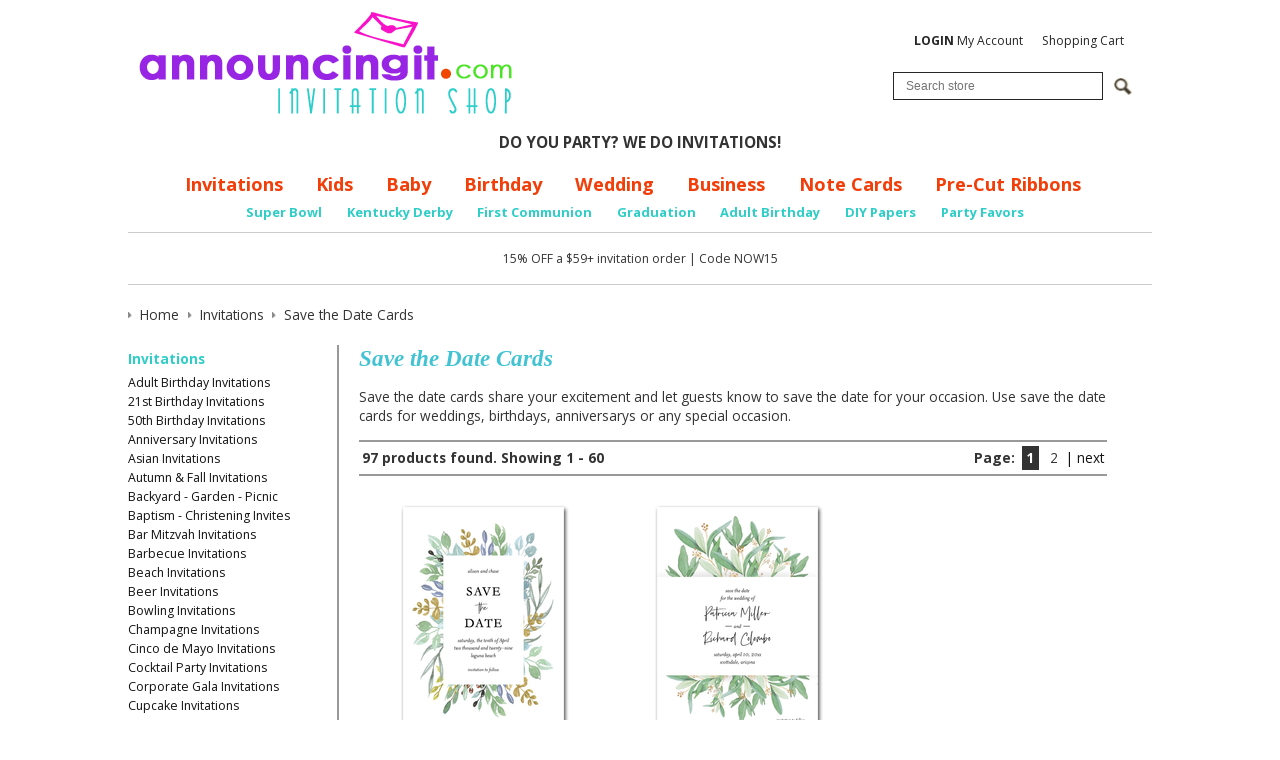

--- FILE ---
content_type: text/html; charset=utf-8
request_url: https://www.announcingit.com/invitations/save-the-date-cards-1.html
body_size: 10794
content:
<!DOCTYPE html>
<!--[if lt IE 7 ]> <html class="ie6" lang="en"> <![endif]--><!--[if IE 7 ]>    <html class="ie7" lang="en"> <![endif]--><!--[if IE 8 ]>    <html class="ie8" lang="en"> <![endif]--><!--[if IE 9 ]>    <html class="ie9" lang="en"> <![endif]--><!--[if (gt IE 9)|!(IE)]><!--><html lang="en"> <!--<![endif]-->
<head>
    <meta charset="utf-8">
    <title>Save the Date Cards, Party Save the Date Cards, Birthday Save the Date Cards</title>
    <meta http-equiv="X-UA-Compatible" content="IE=edge">
    <meta name="description" content="Save the Date cards for any occasion-birthday save the date, anniversary save the date, business party save the date cards">
    <meta name="keywords" content="save the date cards,birthday save the date cards,anniversary save the date cards,graduation save the date cards,first communion save the date cards">
    <meta name="viewport" content="width=device-width, initial-scale=1, maximum-scale=1, user-scalable=0">
    
    
    
    
    
    
    
    
    
    
    
    
    
    
    
    
    <link rel="canonical" href="https://www.announcingit.com/invitations/save-the-date-cards-1.html">
		<meta property="og:site_name" content="Announcingit.com">
		<meta property="og:type" content="product.group">
		<meta property="og:url" content="https://www.announcingit.com/invitations/save-the-date-cards-1.html">
		<meta property="og:title" content="Invitations &gt; Save the Date Cards">
		<meta property="og:description" content="Save the date cards share your excitement and let guests know to save the date for your occasion. Use save the date cards for weddings, birthdays, anniversarys or any special occasion."><link rel="next" href="https://www.announcingit.com/invitations/save-the-date-cards-2.html">






































	




<noscript>
<img height="1" width="1" style="display:none;" alt="" src="https://ct.pinterest.com/v3/?tid=2614428215994&amp;pd%5Bem%5D=&amp;noscript=1">
</noscript>


<meta name="tmsid" content="1">


<link rel="shortcut icon" href="/favicon.ico" type="image/x-icon"><link type="text/css" rel="stylesheet" href="//fonts.googleapis.com/css?family=Open+Sans%3A700%2C600%2C400">
<link type="text/css" rel="stylesheet" href="/css/style.css?v=20240910-054442">
<link type="text/css" rel="stylesheet" href="/cirkuit/includes/js/jquery/plugins/ui/1.10.4/themes/smoothness/jquery-ui.min.css">
<link type="text/css" rel="stylesheet" href="/cirkuit/tms/css/frontend.css?ct=1&amp;mobile=0">

<script type="text/javascript" src="/cirkuit/includes/js/jquery/core/1.10.2/jquery.min.js"></script>
<script type="text/javascript" src="/cirkuit/includes/js/jquery/plugins/FormFingerprint/1.0/jquery.FormFingerprint.js"></script>
<script type="text/javascript" src="/cirkuit/includes/js/jquery/plugins/ui/1.10.4/minified/ui.core.min.js"></script>
<script type="text/javascript" src="/cirkuit/includes/js/jquery/plugins/ui/1.10.4/minified/ui.widget.min.js"></script>
<script type="text/javascript" src="/cirkuit/includes/js/jquery/plugins/ui/1.10.4/minified/ui.tabs.min.js"></script>
<script type="text/javascript" src="/cirkuit/includes/js/jquery/plugins/ui/1.10.4/minified/ui.position.min.js"></script>
<script type="text/javascript" src="/cirkuit/includes/js/jquery/plugins/ui/1.10.4/minified/ui.menu.min.js"></script>
<script type="text/javascript" src="/cirkuit/includes/js/jquery/plugins/ui/1.10.4/minified/ui.autocomplete.min.js"></script>
<script type="text/javascript" src="/cirkuit/includes/js/jquery/plugins/ui/1.10.4/minified/ui.tooltip.min.js"></script>
<script type="text/javascript" src="/js/site.js?v=20240423-065808"></script>
<script type="text/javascript" src="/cirkuit/includes/js/html5shiv/3.7.0/html5shiv.js"></script>
<script type="text/javascript">
(function(i,s,o,g,r,a,m){i['GoogleAnalyticsObject']=r;i[r]=i[r]||function(){
  (i[r].q=i[r].q||[]).push(arguments)},i[r].l=1*new Date();a=s.createElement(o),
  m=s.getElementsByTagName(o)[0];a.async=1;a.src=g;m.parentNode.insertBefore(a,m)
  })(window,document,'script','//www.google-analytics.com/analytics.js','ga');

  ga('create', 'UA-701153-2', 'auto');
  ga('send', 'pageview');
</script>
<script type="text/javascript">
!function(e){if(!window.pintrk){window.pintrk = function () {
window.pintrk.queue.push(Array.prototype.slice.call(arguments))};var
  n=window.pintrk;n.queue=[],n.version="3.0";var
  t=document.createElement("script");t.async=!0,t.src=e;var
  r=document.getElementsByTagName("script")[0];
  r.parentNode.insertBefore(t,r)}}("https://s.pinimg.com/ct/core.js");
pintrk('load', '2614428215994', {em: ''});
pintrk('page');
</script>



</head>
<body class="">
    <header class="siteWidth">
                <div id="contentToolbar">
            <ul id="responsiveNavigationMenu">
                <li class="hasMobileSlideOutResponsiveNavigationMenu">
                <li><a class="dropdown"><img src="/images/button-dropdown-menu.png" alt="Menu" width="37" height="25"> Menu</a>
                    <ul>
                        <li class="search">
                            <form name="search" action="/search" method="get">
                                <input type="text" name="query" placeholder="Search...">
                                <a href="https://www.announcingit.com/search"><span>&nbsp;</span></a>
                            </form>
                        </li>
                        <li class="resources separator"><span>Shop</span></li>
                        <li><a href="https://www.announcingit.com/baby/">Baby</a></li><li><a href="https://www.announcingit.com/business-invitations/">Business Invitations</a></li><li><a href="https://www.announcingit.com/children-and-kids-birthday-invitations/">Children &amp; Kids Birthday Invitations</a></li><li><a href="https://www.announcingit.com/christmas-photo-cards/">Christmas Photo Cards</a></li><li><a href="https://www.announcingit.com/holiday-invitations-and-christmas-invitations/">Holiday Invitations &amp; Christmas Invitations</a></li><li><a href="https://www.announcingit.com/invitations/">Invitations</a></li><li><a href="https://www.announcingit.com/wedding-event-invitations/">Wedding Event Invitations</a></li><li><a href="https://www.announcingit.com/note-cards-and-stationery/">Note Cards &amp; Stationery</a></li><li><a href="https://www.announcingit.com/pre-cut-ribbons/">Pre-Cut Ribbons</a></li><li><a href="https://www.announcingit.com/party-favors/">Party Favors</a></li><li><a href="https://www.announcingit.com/do-it-yourself/">Do It Yourself</a></li>                        <li class="resources separator"><span>Info</span></li>
                        <li><a href="https://www.announcingit.com/shipping-and-delivery">Shipping &amp; Delivery</a></li><li><a href="https://www.announcingit.com/testimonials">Testimonials</a></li><li><a href="https://www.announcingit.com/site-map">Site Map</a></li><li><a href="https://www.announcingit.com/cancellation">Cancellation</a></li><li><a href="https://www.announcingit.com/about-us">About Us</a></li><li><a href="https://www.announcingit.com/contact-us">Contact Us</a></li><li><a href="https://www.announcingit.com/privacy-policy">Privacy Policy</a></li><li><a href="https://www.announcingit.com/invitation-dos-and-donts/">Invitation Do's and Don'ts</a></li><li><a href="https://www.announcingit.com/invitation-wording-ideas/">Invitation Wording Ideas</a></li><li><a href="https://www.announcingit.com/promotions">Promotions</a></li><li><a href="https://www.announcingit.com/customer-service">Customer Service</a></li><li><a href="https://www.announcingit.com/search">Search</a></li>                        <li class="resources separator"><span>My Account</span></li>
                        <li><a href="https://www.announcingit.com/cart">View Shopping Cart</a></li>
                        <li><a href="https://www.announcingit.com/verify_login?account_login=1">Login / Register</a></li>
                    </ul>
                </li>
            </ul>
            <div id="contentToolbarContainer">
				<br>

                <ul>
                    <li><a href="https://www.announcingit.com/verify_login?account_login=1"><strong>LOGIN</strong> My Account</a></li>
                    <li><a href="https://www.announcingit.com/cart">Shopping Cart</a></li>
                </ul>
                <div class="search">
                    <form action="/search" method="get" id="searchForm">
                        <div class="inputWrapper">
                            <input type="text" id="searchInput" class="inputText" name="query" placeholder="Search store">
                            <input type="image" class="inputSubmit" src="/cirkuit/includes/images/icons/mag-glass.gif" alt="Search" width="18" height="17">
                        </div>
                    </form>
                </div>
            </div>
        </div>
        <div class="logoImage">
            <a href="https://www.announcingit.com/"><img src="/images/announcingit-logo.png" alt="Announcingit - Invitation Shop" width="402" height="127"></a>
        </div>
		<div><center>
			<strong>DO YOU PARTY? WE DO INVITATIONS!</strong>
			</center></div>
		
        <div id="horizontalNavigationWrapper" class="siteWidth">
            <nav id="horizontalNavigation">
                <ul>
                    <li><a href="https://www.announcingit.com/invitations/">Invitations</a></li>
                    <li><a href="https://www.announcingit.com/children-and-kids-birthday-invitations/">Kids</a></li>
                    <li><a href="https://www.announcingit.com/baby/">Baby</a></li>
                    <li><a href="https://www.announcingit.com/invitations/adult-birthday-invitations-1.html">Birthday</a></li>
                    <li><a href="https://www.announcingit.com/wedding-event-invitations/">Wedding</a></li>
                    <li><a href="https://www.announcingit.com/business-invitations/">Business</a></li>
                    <li><a href="https://www.announcingit.com/note-cards-and-stationery/">Note Cards</a></li>
					<li><a href="https://www.announcingit.com/pre-cut-ribbons//">Pre-Cut Ribbons</a></li>
                    
                </ul>
                <ul class="sub">

					<li><a href="https://www.announcingit.com/invitations/football---super-bowl-invitations-1.html">Super Bowl</a></li>
					<li><a href="https://www.announcingit.com/invitations/kentucky-derby-party-invitations-1.html">Kentucky Derby</a></li>
					<li><a href="https://www.announcingit.com/invitations/first-communion-invitations-1.html">First Communion</a></li>
					<li><a href="https://www.announcingit.com/invitations/graduation-invitations-1.html">Graduation</a></li>
					<li><a href="https://www.announcingit.com/invitations/adult-birthday-invitations-1.html">Adult Birthday</a></li>
					<li><a href="https://www.announcingit.com/do-it-yourself/5-x-7-colored-paper-1.html">DIY Papers</a></li>
					<li><a href="https://www.announcingit.com/party-favors/">Party Favors</a></li>

                </ul>
            </nav>
        </div>
        <div id="discountContainer">
			<br>
			15% OFF a $59+ invitation order | Code NOW15
		
		<br><br>
        </div>
            </header>
    
    <main class="siteWidth">
            <div class="contentInner">
                		<div id="leftSidebar">
			<section>
			<em>Invitations</em>
			<ul><li><a href="https://www.announcingit.com/invitations/adult-birthday-invitations-1.html">Adult Birthday Invitations</a></li><li><a href="https://www.announcingit.com/invitations/21st-birthday-invitations-1.html">21st Birthday Invitations</a></li><li><a href="https://www.announcingit.com/invitations/50th-birthday-invitations-1.html">50th Birthday Invitations</a></li><li><a href="https://www.announcingit.com/invitations/anniversary-invitations-1.html">Anniversary Invitations</a></li><li><a href="https://www.announcingit.com/invitations/asian-invitations-1.html">Asian Invitations</a></li><li><a href="https://www.announcingit.com/invitations/autumn-and-fall-invitations-1.html">Autumn &amp; Fall Invitations</a></li><li><a href="https://www.announcingit.com/invitations/backyard---garden---picnic-1.html">Backyard - Garden - Picnic</a></li><li><a href="https://www.announcingit.com/invitations/baptism---christening-invites-1.html">Baptism - Christening Invites</a></li><li><a href="https://www.announcingit.com/invitations/bar-mitzvah-invitations-1.html">Bar Mitzvah Invitations</a></li><li><a href="https://www.announcingit.com/invitations/barbecue-invitations-1.html">Barbecue Invitations</a></li><li><a href="https://www.announcingit.com/invitations/beach-invitations-1.html">Beach Invitations</a></li><li><a href="https://www.announcingit.com/invitations/beer-invitations-1.html">Beer Invitations</a></li><li><a href="https://www.announcingit.com/invitations/bowling-invitations-1.html">Bowling Invitations</a></li><li><a href="https://www.announcingit.com/invitations/champagne-invitations-1.html">Champagne Invitations</a></li><li><a href="https://www.announcingit.com/invitations/cinco-de-mayo-invitations-1.html">Cinco de Mayo Invitations</a></li><li><a href="https://www.announcingit.com/invitations/cocktail-party-invitations-1.html">Cocktail Party Invitations</a></li><li><a href="https://www.announcingit.com/invitations/corporate-gala-invitations-1.html">Corporate Gala Invitations</a></li><li><a href="https://www.announcingit.com/invitations/cupcake-invitations-1.html">Cupcake Invitations</a></li><li><a href="https://www.announcingit.com/invitations/dance-music-disco-1950s-1.html">Dance, Music, Disco, 1950's</a></li><li><a href="https://www.announcingit.com/invitations/die-cut-party-invitations-1.html">Die-cut Party Invitations</a></li><li><a href="https://www.announcingit.com/invitations/dinner-party-invitations-1.html">Dinner Party Invitations</a></li><li><a href="https://www.announcingit.com/invitations/easter-invitations-1.html">Easter Invitations</a></li><li><a href="https://www.announcingit.com/invitations/first-communion-invitations-1.html">First Communion Invitations</a></li><li><a href="https://www.announcingit.com/invitations/fishing-invitations-1.html">Fishing Invitations</a></li><li><a href="https://www.announcingit.com/invitations/floral-invitations-1.html">Floral Invitations</a></li><li><a href="https://www.announcingit.com/invitations/football---super-bowl-invitations-1.html">Football - Super Bowl Invitations</a></li><li><a href="https://www.announcingit.com/invitations/4th-of-july-invitations-1.html">4th of July Invitations</a></li><li><a href="https://www.announcingit.com/invitations/gambling-poker-las-vegas-1.html">Gambling, Poker, Las Vegas</a></li><li><a href="https://www.announcingit.com/invitations/golf-invitations-1.html">Golf Invitations</a></li><li><a href="https://www.announcingit.com/invitations/graduation-invitations-1.html">Graduation Invitations</a></li><li><a href="https://www.announcingit.com/invitations/graduation-save-the-date-cards-1.html">Graduation Save The Date Cards</a></li><li><a href="https://www.announcingit.com/invitations/halloween-invitations-1.html">Halloween Invitations</a></li><li><a href="https://www.announcingit.com/invitations/hors-doeuvres-dessert-invites-1.html">Hors d'oeuvres, Dessert Invites</a></li><li><a href="https://www.announcingit.com/invitations/horse-racing-invitations-1.html">Horse Racing Invitations</a></li><li><a href="https://www.announcingit.com/invitations/housewarming-open-house-1.html">Housewarming, Open House</a></li><li><a href="https://www.announcingit.com/invitations/italian-invitations-1.html">Italian Invitations</a></li><li><a href="https://www.announcingit.com/invitations/junk-food-invitations-1.html">Junk Food Invitations</a></li><li><a href="https://www.announcingit.com/invitations/kentucky-derby-party-invitations-1.html">Kentucky Derby Party Invitations</a></li><li><a href="https://www.announcingit.com/invitations/luau-invitations-1.html">Luau Invitations</a></li><li><a href="https://www.announcingit.com/invitations/lunch-brunch-tea-invitations-1.html">Lunch, Brunch, Tea Invitations</a></li><li><a href="https://www.announcingit.com/invitations/mardi-gras-invitations-1.html">Mardi Gras Invitations</a></li><li><a href="https://www.announcingit.com/invitations/martini-invitations-1.html">Martini Invitations</a></li><li><a href="https://www.announcingit.com/invitations/memorial-day-invitations-1.html">Memorial Day Invitations</a></li><li><a href="https://www.announcingit.com/invitations/mens-theme-invitations-1.html">Men's Theme Invitations</a></li><li><a href="https://www.announcingit.com/invitations/mexican-fiesta-invitations-1.html">Mexican Fiesta Invitations</a></li><li><a href="https://www.announcingit.com/invitations/military-invitations-1.html">Military Invitations</a></li><li><a href="https://www.announcingit.com/invitations/movie-and-theater-invitations-1.html">Movie and Theater Invitations</a></li><li><a href="https://www.announcingit.com/invitations/moving-announcements-1.html">Moving Announcements</a></li><li><a href="https://www.announcingit.com/invitations/nautical-invitations-1.html">Nautical Invitations</a></li><li><a href="https://www.announcingit.com/invitations/new-years-invitations-1.html">New Year's Invitations</a></li><li><a href="https://www.announcingit.com/invitations/pool-party-invitations-1.html">Pool Party Invitations</a></li><li><a href="https://www.announcingit.com/invitations/reception-cards-1.html">Reception Cards</a></li><li><a href="https://www.announcingit.com/invitations/retirement-invitations-1.html">Retirement Invitations</a></li><li><a href="https://www.announcingit.com/invitations/rsvp-cards---response-cards-1.html">RSVP Cards - Response Cards</a></li><li><a href="https://www.announcingit.com/invitations/rsvp-cards-on-ivory-paper-1.html">RSVP Cards on IVORY Paper</a></li><li><a href="https://www.announcingit.com/invitations/save-the-date-cards-1.html" class="seocart_NavigationCurrent">Save the Date Cards</a></li><li><a href="https://www.announcingit.com/invitations/seafood--clambake-invitations-1.html">Seafood | Clambake Invitations</a></li><li><a href="https://www.announcingit.com/invitations/shimmer-layers-and-ribbons-1.html">Shimmer Layers &amp; Ribbons</a></li><li><a href="https://www.announcingit.com/invitations/southern-charm-invitations-1.html">Southern Charm Invitations</a></li><li><a href="https://www.announcingit.com/invitations/sports-theme-invitations-1.html">Sports Theme Invitations</a></li><li><a href="https://www.announcingit.com/invitations/st-patricks-day-invitations-1.html">St. Patrick's Day Invitations</a></li><li><a href="https://www.announcingit.com/invitations/summer-party-invitations-1.html">Summer Party Invitations</a></li><li><a href="https://www.announcingit.com/invitations/surprise-party-invitations-1.html">Surprise Party Invitations</a></li><li><a href="https://www.announcingit.com/invitations/sweet-sixteen-birthday-invites-1.html">Sweet Sixteen Birthday Invites</a></li><li><a href="https://www.announcingit.com/invitations/tropical-party-invitations-1.html">Tropical Party Invitations</a></li><li><a href="https://www.announcingit.com/invitations/valentines-day-invitations-1.html">Valentine's Day Invitations</a></li><li><a href="https://www.announcingit.com/invitations/western-and-southwest-invites-1.html">Western and Southwest Invites</a></li><li><a href="https://www.announcingit.com/invitations/wine-invitations-1.html">Wine Invitations</a></li><li><a href="https://www.announcingit.com/invitations/winter-invitations-1.html">Winter Invitations</a></li><li><a href="https://www.announcingit.com/invitations/womens-invitations-1.html">Women's Invitations</a></li></ul>			</section>
		</div>
		                <div id="contentRight">                <div class="seocart_Subcategory seocart_Subcategory_212"><input type="hidden" name="seocart_SubcategoryId" value="212"><input type="hidden" name="seocart_SubcategoryProductTotal" value="97"><script type="text/javascript" src="//assets.pinterest.com/js/pinit.js"></script>
<div class="seocart_SubcategoryToolbar ">
	<div id="tms_breadcrumbs"><ul class="breadcrumbs" role="navigation" aria-label="Breadcrumbs Navigation"><li><a href="/" class="homeLocation"><span>Home</span></a></li><li><a href="../invitations/"><span>Invitations</span></a></li><li class="lastLocation"><span>Save the Date Cards</span></li></ul></div><script type="application/ld+json">{"@context":"https:\/\/schema.org","@type":"BreadcrumbList","itemListElement":[{"@type":"ListItem","position":1,"name":"Home","item":"https:\/\/www.announcingit.com\/"},{"@type":"ListItem","position":2,"name":"Invitations","item":"https:\/\/www.announcingit.com..\/invitations\/"},{"@type":"ListItem","position":3,"name":"Save the Date Cards","item":"https:\/\/www.announcingit.comsave-the-date-cards\/"}]}</script>
	<h1>Save the Date Cards</h1>
	<div class="seocart_SubcategoryDescription"><p>Save the date cards share your excitement and let guests know to save the date for your occasion. Use save the date cards for weddings, birthdays, anniversarys or any special occasion.</p></div>
</div>
<div class="seocart_SubcategoryPageWrapper" style="">
	
<div class="seocart_PageNumbers"><table cellpadding="3" cellspacing="0" width="99%" class="seocart_Subcategory_PaginationContainer"><tr><td class="seocart_Subcategory_PaginationShowing"><strong class="seocart_Subcategory_PaginationTextTotalFound">97 products found.</strong> <strong class="seocart_Subcategory_PaginationTextShowing"><span>Showing</span> 1 - 60</strong></td><td align="right" class="seocart_Subcategory_PaginationLinks"><strong class="seocart_Subcategory_PaginationTextPage"><span>Page:</span></strong> <em class="seocart_Subcategory_PaginationLinkNumberFirst"><span>1</span></em> <a href="save-the-date-cards-2.html" title="More Save the Date Cards, Party Save the Date Cards, Birthday Save the Date Cards" class="seocart_Subcategory_PaginationLinkNumber seocart_Subcategory_PaginationLinkNumberLast"><span>2</span></a> <a href="save-the-date-cards-2.html" title="More Save the Date Cards, Party Save the Date Cards, Birthday Save the Date Cards" class="seocart_Subcategory_PaginationLinkNext"><span>| next</span></a></td></tr></table></div>

<div class="seocart_SubcategoryProductWrapper">
						<!-- Template Product Repeating HTML Starts -->
<div class="seocart_SubcategoryProduct" itemscope itemtype="http://schema.org/Product">
	<div class="seocart_ProductImage">
		<a href="https://www.announcingit.com/wedding-event-invitations/sage-blue-gold-foliage-save-the-date-cards.html" itemprop="url"><img src="/wedding-event-invitations/images/sLeaves-Sage-Blue-Gold-Wedding-Save-the-Date-Cards.jpg" alt="Sage Blue Gold Foliage Save the Date Cards" width="177" height="250" class="photo" itemprop="image" style="border:0;"></a>
		<div class="itemShopSocialWrapper">
			<div class="itemShopSocial">
				<a href="http://pinterest.com/pin/create/button/?url=https%3A%2F%2Fwww.announcingit.com%2Fwedding-event-invitations%2Fsage-blue-gold-foliage-save-the-date-cards.html&amp;media=https%3A%2F%2Fwww.announcingit.com%2Fwedding-event-invitations%2Fimages%2FLeaves-Sage-Blue-Gold-Wedding-Save-the-Date-Cards.jpg&amp;description=A+border+of+sage%2C+blue+and+green+lush+foliage+surrounds%26amp%3Bnbsp%3Byour...%0D%0A" class="pin-it-button" count-layout="horizontal" rel="nofollow">Pin It</a>
			</div>
		</div>
	</div>
	<div class="seocart_ProductName"><a href="https://www.announcingit.com/wedding-event-invitations/sage-blue-gold-foliage-save-the-date-cards.html" class="seocart_ProductName" itemprop="name">Sage Blue Gold Foliage Save the Date Cards</a></div>
		<div class="seocart_AdditionalTitleText">Save the Date Cards</div>
</div>
<!-- Template Product Repeating HTML Ends --><!-- Template Product Repeating HTML Starts -->
<div class="seocart_SubcategoryProduct" itemscope itemtype="http://schema.org/Product">
	<div class="seocart_ProductImage">
		<a href="https://www.announcingit.com/wedding-event-invitations/pale-leaves-gold-sprigs-save-the-date-cards.html" itemprop="url"><img src="/wedding-event-invitations/images/sPale-Leaves-and-Gold-Sprigs-Wedding-Save-the-Date-Cards.jpg" alt="Pale Leaves Gold Sprigs Save the Date Cards" width="177" height="250" class="photo" itemprop="image" style="border:0;"></a>
		<div class="itemShopSocialWrapper">
			<div class="itemShopSocial">
				<a href="http://pinterest.com/pin/create/button/?url=https%3A%2F%2Fwww.announcingit.com%2Fwedding-event-invitations%2Fpale-leaves-gold-sprigs-save-the-date-cards.html&amp;media=https%3A%2F%2Fwww.announcingit.com%2Fwedding-event-invitations%2Fimages%2FPale-Leaves-and-Gold-Sprigs-Wedding-Save-the-Date-Cards.jpg&amp;description=Pale+green+leaves+and+gold+sprigs+highlight+the+top+and+bottom...%0D%0A" class="pin-it-button" count-layout="horizontal" rel="nofollow">Pin It</a>
			</div>
		</div>
	</div>
	<div class="seocart_ProductName"><a href="https://www.announcingit.com/wedding-event-invitations/pale-leaves-gold-sprigs-save-the-date-cards.html" class="seocart_ProductName" itemprop="name">Pale Leaves Gold Sprigs Save the Date Cards</a></div>
		<div class="seocart_AdditionalTitleText">Save the Date Cards</div>
</div>
<!-- Template Product Repeating HTML Ends --><!-- Template Product Repeating HTML Starts -->
<div class="seocart_SubcategoryProduct" itemscope itemtype="http://schema.org/Product">
	<div class="seocart_ProductImage">
		<a href="https://www.announcingit.com/wedding-event-invitations/modern-sweet-pink-floral-save-the-date-cards.html" itemprop="url"><img src="/wedding-event-invitations/images/sModern-Sweet-Pink-Peach-Flowers-Wedding-Save-the-Date-Cards.jpg" alt="Modern Sweet Pink Floral Save the Date Cards" width="177" height="250" class="photo" itemprop="image" style="border:0;"></a>
		<div class="itemShopSocialWrapper">
			<div class="itemShopSocial">
				<a href="http://pinterest.com/pin/create/button/?url=https%3A%2F%2Fwww.announcingit.com%2Fwedding-event-invitations%2Fmodern-sweet-pink-floral-save-the-date-cards.html&amp;media=https%3A%2F%2Fwww.announcingit.com%2Fwedding-event-invitations%2Fimages%2FModern-Sweet-Pink-Peach-Flowers-Wedding-Save-the-Date-Cards.jpg&amp;description=Pink+and+peach+flowers+with+green+and+brown+foliage+accents%2C...%0D%0A" class="pin-it-button" count-layout="horizontal" rel="nofollow">Pin It</a>
			</div>
		</div>
	</div>
	<div class="seocart_ProductName"><a href="https://www.announcingit.com/wedding-event-invitations/modern-sweet-pink-floral-save-the-date-cards.html" class="seocart_ProductName" itemprop="name">Modern Sweet Pink Floral Save the Date Cards</a></div>
		<div class="seocart_AdditionalTitleText">Save the Date Cards</div>
</div>
<!-- Template Product Repeating HTML Ends --><!-- Template Product Repeating HTML Starts -->
<div class="seocart_SubcategoryProduct" itemscope itemtype="http://schema.org/Product">
	<div class="seocart_ProductImage">
		<a href="https://www.announcingit.com/wedding-event-invitations/greenery-corners-save-the-date-cards.html" itemprop="url"><img src="/wedding-event-invitations/images/sGreenery-Leaves-and-Black-Border-Frame-Wedding-Save-the-Date-Cards.jpg" alt="Greenery Corners Save the Date Cards" width="177" height="250" class="photo" itemprop="image" style="border:0;"></a>
		<div class="itemShopSocialWrapper">
			<div class="itemShopSocial">
				<a href="http://pinterest.com/pin/create/button/?url=https%3A%2F%2Fwww.announcingit.com%2Fwedding-event-invitations%2Fgreenery-corners-save-the-date-cards.html&amp;media=https%3A%2F%2Fwww.announcingit.com%2Fwedding-event-invitations%2Fimages%2FGreenery-Leaves-and-Black-Border-Frame-Wedding-Save-the-Date-Cards.jpg&amp;description=Lush+greenery+and+a+black+bordered+white+inset+surrounds+your...%0D%0A" class="pin-it-button" count-layout="horizontal" rel="nofollow">Pin It</a>
			</div>
		</div>
	</div>
	<div class="seocart_ProductName"><a href="https://www.announcingit.com/wedding-event-invitations/greenery-corners-save-the-date-cards.html" class="seocart_ProductName" itemprop="name">Greenery Corners Save the Date Cards</a></div>
		<div class="seocart_AdditionalTitleText">Save the Date Cards</div>
</div>
<!-- Template Product Repeating HTML Ends --><!-- Template Product Repeating HTML Starts -->
<div class="seocart_SubcategoryProduct" itemscope itemtype="http://schema.org/Product">
	<div class="seocart_ProductImage">
		<a href="https://www.announcingit.com/wedding-event-invitations/foliage-on-gold-geometric-wreath-save-the-date-cards.html" itemprop="url"><img src="/wedding-event-invitations/images/sLush-Foliage-Gold-Geometric-Wreath-Wedding-Save-the-Date-Cards.jpg" alt="Foliage on Gold Geometric Wreath Save the Date Cards" width="177" height="250" class="photo" itemprop="image" style="border:0;"></a>
		<div class="itemShopSocialWrapper">
			<div class="itemShopSocial">
				<a href="http://pinterest.com/pin/create/button/?url=https%3A%2F%2Fwww.announcingit.com%2Fwedding-event-invitations%2Ffoliage-on-gold-geometric-wreath-save-the-date-cards.html&amp;media=https%3A%2F%2Fwww.announcingit.com%2Fwedding-event-invitations%2Fimages%2FLush-Foliage-Gold-Geometric-Wreath-Wedding-Save-the-Date-Cards.jpg&amp;description=A+gold+geometric+wreath+is+accented+with+lush+green+tropical...%0D%0A" class="pin-it-button" count-layout="horizontal" rel="nofollow">Pin It</a>
			</div>
		</div>
	</div>
	<div class="seocart_ProductName"><a href="https://www.announcingit.com/wedding-event-invitations/foliage-on-gold-geometric-wreath-save-the-date-cards.html" class="seocart_ProductName" itemprop="name">Foliage on Gold Geometric Wreath Save the Date Cards</a></div>
		<div class="seocart_AdditionalTitleText">Save the Date Cards</div>
</div>
<!-- Template Product Repeating HTML Ends --><!-- Template Product Repeating HTML Starts -->
<div class="seocart_SubcategoryProduct" itemscope itemtype="http://schema.org/Product">
	<div class="seocart_ProductImage">
		<a href="https://www.announcingit.com/business-invitations/edgy-silver-business-save-the-date-cards.html" itemprop="url"><img src="/business-invitations/images/sEdgy-Silver-Business-Anniversary-Save-the-Date-Cards.jpg" alt="Edgy Silver Business Save the Date Cards" width="183" height="250" class="photo" itemprop="image" style="border:0;"></a>
		<div class="itemShopSocialWrapper">
			<div class="itemShopSocial">
				<a href="http://pinterest.com/pin/create/button/?url=https%3A%2F%2Fwww.announcingit.com%2Fbusiness-invitations%2Fedgy-silver-business-save-the-date-cards.html&amp;media=https%3A%2F%2Fwww.announcingit.com%2Fbusiness-invitations%2Fimages%2FEdgy-Silver-Business-Anniversary-Save-the-Date-Cards.jpg&amp;description=Save+the+Date+in+a+large+Silver+%28NOT+metallic%29+grunge+font%2C+these...%0D%0A" class="pin-it-button" count-layout="horizontal" rel="nofollow">Pin It</a>
			</div>
		</div>
	</div>
	<div class="seocart_ProductName"><a href="https://www.announcingit.com/business-invitations/edgy-silver-business-save-the-date-cards.html" class="seocart_ProductName" itemprop="name">Edgy Silver Business Save the Date Cards</a></div>
		<div class="seocart_AdditionalTitleText">Save the Date Cards</div>
</div>
<!-- Template Product Repeating HTML Ends --><!-- Template Product Repeating HTML Starts -->
<div class="seocart_SubcategoryProduct" itemscope itemtype="http://schema.org/Product">
	<div class="seocart_ProductImage">
		<a href="https://www.announcingit.com/business-invitations/edgy-gold-business-save-the-date-cards.html" itemprop="url"><img src="/business-invitations/images/sEdgy-Gold-Business-Anniversary-Save-the-Date-Cards.jpg" alt="Edgy Gold Business Save the Date Cards" width="183" height="250" class="photo" itemprop="image" style="border:0;"></a>
		<div class="itemShopSocialWrapper">
			<div class="itemShopSocial">
				<a href="http://pinterest.com/pin/create/button/?url=https%3A%2F%2Fwww.announcingit.com%2Fbusiness-invitations%2Fedgy-gold-business-save-the-date-cards.html&amp;media=https%3A%2F%2Fwww.announcingit.com%2Fbusiness-invitations%2Fimages%2FEdgy-Gold-Business-Anniversary-Save-the-Date-Cards.jpg&amp;description=Save+the+Date+in+a+large+Gold+%28NOT+metallic%29+grunge+font%2C+these...%0D%0A" class="pin-it-button" count-layout="horizontal" rel="nofollow">Pin It</a>
			</div>
		</div>
	</div>
	<div class="seocart_ProductName"><a href="https://www.announcingit.com/business-invitations/edgy-gold-business-save-the-date-cards.html" class="seocart_ProductName" itemprop="name">Edgy Gold Business Save the Date Cards</a></div>
		<div class="seocart_AdditionalTitleText">Save the Date Cards</div>
</div>
<!-- Template Product Repeating HTML Ends --><!-- Template Product Repeating HTML Starts -->
<div class="seocart_SubcategoryProduct" itemscope itemtype="http://schema.org/Product">
	<div class="seocart_ProductImage">
		<a href="https://www.announcingit.com/business-invitations/edgy-green-business-save-the-date-cards.html" itemprop="url"><img src="/business-invitations/images/sEdgy-Green-Business-Anniversary-Save-the-Date-Cards.jpg" alt="Edgy Green Business Save the Date Cards" width="183" height="250" class="photo" itemprop="image" style="border:0;"></a>
		<div class="itemShopSocialWrapper">
			<div class="itemShopSocial">
				<a href="http://pinterest.com/pin/create/button/?url=https%3A%2F%2Fwww.announcingit.com%2Fbusiness-invitations%2Fedgy-green-business-save-the-date-cards.html&amp;media=https%3A%2F%2Fwww.announcingit.com%2Fbusiness-invitations%2Fimages%2FEdgy-Green-Business-Anniversary-Save-the-Date-Cards.jpg&amp;description=Save+the+Date+in+a+large+Green+grunge+font%2C+these+modern+business...%0D%0A" class="pin-it-button" count-layout="horizontal" rel="nofollow">Pin It</a>
			</div>
		</div>
	</div>
	<div class="seocart_ProductName"><a href="https://www.announcingit.com/business-invitations/edgy-green-business-save-the-date-cards.html" class="seocart_ProductName" itemprop="name">Edgy Green Business Save the Date Cards</a></div>
		<div class="seocart_AdditionalTitleText">Save the Date Cards</div>
</div>
<!-- Template Product Repeating HTML Ends --><!-- Template Product Repeating HTML Starts -->
<div class="seocart_SubcategoryProduct" itemscope itemtype="http://schema.org/Product">
	<div class="seocart_ProductImage">
		<a href="https://www.announcingit.com/business-invitations/edgy-turquoise-business-save-the-date-cards.html" itemprop="url"><img src="/business-invitations/images/sEdgy-Turquoise-Business-Anniversary-Save-the-Date-Cards.jpg" alt="Edgy Turquoise Business Save the Date Cards" width="183" height="250" class="photo" itemprop="image" style="border:0;"></a>
		<div class="itemShopSocialWrapper">
			<div class="itemShopSocial">
				<a href="http://pinterest.com/pin/create/button/?url=https%3A%2F%2Fwww.announcingit.com%2Fbusiness-invitations%2Fedgy-turquoise-business-save-the-date-cards.html&amp;media=https%3A%2F%2Fwww.announcingit.com%2Fbusiness-invitations%2Fimages%2FEdgy-Turquoise-Business-Anniversary-Save-the-Date-Cards.jpg&amp;description=Save+the+Date+in+a+large+Turquoise+grunge+font%2C+these+modern+business...%0D%0A" class="pin-it-button" count-layout="horizontal" rel="nofollow">Pin It</a>
			</div>
		</div>
	</div>
	<div class="seocart_ProductName"><a href="https://www.announcingit.com/business-invitations/edgy-turquoise-business-save-the-date-cards.html" class="seocart_ProductName" itemprop="name">Edgy Turquoise Business Save the Date Cards</a></div>
		<div class="seocart_AdditionalTitleText">Save the Date Cards</div>
</div>
<!-- Template Product Repeating HTML Ends --><!-- Template Product Repeating HTML Starts -->
<div class="seocart_SubcategoryProduct" itemscope itemtype="http://schema.org/Product">
	<div class="seocart_ProductImage">
		<a href="https://www.announcingit.com/business-invitations/edgy-navy-business-save-the-date-cards.html" itemprop="url"><img src="/business-invitations/images/sBold-Navy-Business-Anniversary-Save-the-Date-Cards.jpg" alt="Edgy Navy Business Save the Date Cards" width="183" height="250" class="photo" itemprop="image" style="border:0;"></a>
		<div class="itemShopSocialWrapper">
			<div class="itemShopSocial">
				<a href="http://pinterest.com/pin/create/button/?url=https%3A%2F%2Fwww.announcingit.com%2Fbusiness-invitations%2Fedgy-navy-business-save-the-date-cards.html&amp;media=https%3A%2F%2Fwww.announcingit.com%2Fbusiness-invitations%2Fimages%2FBold-Navy-Business-Anniversary-Save-the-Date-Cards.jpg&amp;description=Save+the+Date+in+a+large+Navy+grunge+font%2C+these+modern+business...%0D%0A" class="pin-it-button" count-layout="horizontal" rel="nofollow">Pin It</a>
			</div>
		</div>
	</div>
	<div class="seocart_ProductName"><a href="https://www.announcingit.com/business-invitations/edgy-navy-business-save-the-date-cards.html" class="seocart_ProductName" itemprop="name">Edgy Navy Business Save the Date Cards</a></div>
		<div class="seocart_AdditionalTitleText">Save the Date Cards</div>
</div>
<!-- Template Product Repeating HTML Ends --><!-- Template Product Repeating HTML Starts -->
<div class="seocart_SubcategoryProduct" itemscope itemtype="http://schema.org/Product">
	<div class="seocart_ProductImage">
		<a href="https://www.announcingit.com/business-invitations/edgy-orange-business-save-the-date-cards.html" itemprop="url"><img src="/business-invitations/images/sBold-Orange-Business-Anniversary-Save-the-Date-Cards.jpg" alt="Edgy Orange Business Save the Date Cards" width="183" height="250" class="photo" itemprop="image" style="border:0;"></a>
		<div class="itemShopSocialWrapper">
			<div class="itemShopSocial">
				<a href="http://pinterest.com/pin/create/button/?url=https%3A%2F%2Fwww.announcingit.com%2Fbusiness-invitations%2Fedgy-orange-business-save-the-date-cards.html&amp;media=https%3A%2F%2Fwww.announcingit.com%2Fbusiness-invitations%2Fimages%2FBold-Orange-Business-Anniversary-Save-the-Date-Cards.jpg&amp;description=Save+the+Date+in+a+large+Orange+grunge+font%2C+these+edgy+business...%0D%0A" class="pin-it-button" count-layout="horizontal" rel="nofollow">Pin It</a>
			</div>
		</div>
	</div>
	<div class="seocart_ProductName"><a href="https://www.announcingit.com/business-invitations/edgy-orange-business-save-the-date-cards.html" class="seocart_ProductName" itemprop="name">Edgy Orange Business Save the Date Cards</a></div>
		<div class="seocart_AdditionalTitleText">Save the Date Cards</div>
</div>
<!-- Template Product Repeating HTML Ends --><!-- Template Product Repeating HTML Starts -->
<div class="seocart_SubcategoryProduct" itemscope itemtype="http://schema.org/Product">
	<div class="seocart_ProductImage">
		<a href="https://www.announcingit.com/business-invitations/edgy-black-business-save-the-date-cards.html" itemprop="url"><img src="/business-invitations/images/sBold-Black-Business-Anniversary-Save-the-Date-Cards.jpg" alt="Edgy Black Business Save the Date Cards" width="183" height="250" class="photo" itemprop="image" style="border:0;"></a>
		<div class="itemShopSocialWrapper">
			<div class="itemShopSocial">
				<a href="http://pinterest.com/pin/create/button/?url=https%3A%2F%2Fwww.announcingit.com%2Fbusiness-invitations%2Fedgy-black-business-save-the-date-cards.html&amp;media=https%3A%2F%2Fwww.announcingit.com%2Fbusiness-invitations%2Fimages%2FBold-Black-Business-Anniversary-Save-the-Date-Cards.jpg&amp;description=Save+the+Date+in+a+large+black+grunge+font%2C+these%26amp%3Bnbsp%3Bedgy+business...%0D%0A" class="pin-it-button" count-layout="horizontal" rel="nofollow">Pin It</a>
			</div>
		</div>
	</div>
	<div class="seocart_ProductName"><a href="https://www.announcingit.com/business-invitations/edgy-black-business-save-the-date-cards.html" class="seocart_ProductName" itemprop="name">Edgy Black Business Save the Date Cards</a></div>
		<div class="seocart_AdditionalTitleText">Save the Date Cards</div>
</div>
<!-- Template Product Repeating HTML Ends --><!-- Template Product Repeating HTML Starts -->
<div class="seocart_SubcategoryProduct" itemscope itemtype="http://schema.org/Product">
	<div class="seocart_ProductImage">
		<a href="https://www.announcingit.com/business-invitations/edgy-red-business-save-the-date-cards.html" itemprop="url"><img src="/business-invitations/images/sBold-Red-Business-Anniversary-Save-the-Date-Cards.jpg" alt="Edgy Red Business Save the Date Cards" width="183" height="250" class="photo" itemprop="image" style="border:0;"></a>
		<div class="itemShopSocialWrapper">
			<div class="itemShopSocial">
				<a href="http://pinterest.com/pin/create/button/?url=https%3A%2F%2Fwww.announcingit.com%2Fbusiness-invitations%2Fedgy-red-business-save-the-date-cards.html&amp;media=https%3A%2F%2Fwww.announcingit.com%2Fbusiness-invitations%2Fimages%2FBold-Red-Business-Anniversary-Save-the-Date-Cards.jpg&amp;description=Save+the+Date+in+a+red+large+grunge+font%2C+these+edgy+business+Save...%0D%0A" class="pin-it-button" count-layout="horizontal" rel="nofollow">Pin It</a>
			</div>
		</div>
	</div>
	<div class="seocart_ProductName"><a href="https://www.announcingit.com/business-invitations/edgy-red-business-save-the-date-cards.html" class="seocart_ProductName" itemprop="name">Edgy Red Business Save the Date Cards</a></div>
		<div class="seocart_AdditionalTitleText">Save the Date Cards</div>
</div>
<!-- Template Product Repeating HTML Ends --><!-- Template Product Repeating HTML Starts -->
<div class="seocart_SubcategoryProduct" itemscope itemtype="http://schema.org/Product">
	<div class="seocart_ProductImage">
		<a href="https://www.announcingit.com/invitations/art-deco-silver-graduation-save-the-date-cards.html" itemprop="url"><img src="/invitations/images/sArtDecoSTD-Silver-Art-Deco-Graduation-Save-the-Date-Cards-SILVER.jpg" alt="Art Deco Silver Graduation Save the Date Cards" width="176" height="250" class="photo" itemprop="image" style="border:0;"></a>
		<div class="itemShopSocialWrapper">
			<div class="itemShopSocial">
				<a href="http://pinterest.com/pin/create/button/?url=https%3A%2F%2Fwww.announcingit.com%2Finvitations%2Fart-deco-silver-graduation-save-the-date-cards.html&amp;media=https%3A%2F%2Fwww.announcingit.com%2Finvitations%2Fimages%2FArtDecoSTD-Silver-Art-Deco-Graduation-Save-the-Date-Cards-SILVER.jpg&amp;description=The+graduation+year+in+an+art+deco+font%2C+plus+your+graduate%27s...%0D%0A" class="pin-it-button" count-layout="horizontal" rel="nofollow">Pin It</a>
			</div>
		</div>
	</div>
	<div class="seocart_ProductName"><a href="https://www.announcingit.com/invitations/art-deco-silver-graduation-save-the-date-cards.html" class="seocart_ProductName" itemprop="name">Art Deco Silver Graduation Save the Date Cards</a></div>
		<div class="seocart_AdditionalTitleText">Save the Date Cards</div>
</div>
<!-- Template Product Repeating HTML Ends --><!-- Template Product Repeating HTML Starts -->
<div class="seocart_SubcategoryProduct" itemscope itemtype="http://schema.org/Product">
	<div class="seocart_ProductImage">
		<a href="https://www.announcingit.com/invitations/art-deco-gold-graduation-save-the-date-cards.html" itemprop="url"><img src="/invitations/images/sArt-Deco-Graduation-Save-the-Date-Card-GOLD.jpg" alt="Art Deco Gold Graduation Save the Date Cards" width="176" height="250" class="photo" itemprop="image" style="border:0;"></a>
		<div class="itemShopSocialWrapper">
			<div class="itemShopSocial">
				<a href="http://pinterest.com/pin/create/button/?url=https%3A%2F%2Fwww.announcingit.com%2Finvitations%2Fart-deco-gold-graduation-save-the-date-cards.html&amp;media=https%3A%2F%2Fwww.announcingit.com%2Finvitations%2Fimages%2FArt-Deco-Graduation-Save-the-Date-Card-GOLD.jpg&amp;description=The+graduation+year+in+an+art+deco+font%2C+plus+your+graduate%27s...%0D%0A" class="pin-it-button" count-layout="horizontal" rel="nofollow">Pin It</a>
			</div>
		</div>
	</div>
	<div class="seocart_ProductName"><a href="https://www.announcingit.com/invitations/art-deco-gold-graduation-save-the-date-cards.html" class="seocart_ProductName" itemprop="name">Art Deco Gold Graduation Save the Date Cards</a></div>
		<div class="seocart_AdditionalTitleText">Save the Date Cards</div>
</div>
<!-- Template Product Repeating HTML Ends --><!-- Template Product Repeating HTML Starts -->
<div class="seocart_SubcategoryProduct" itemscope itemtype="http://schema.org/Product">
	<div class="seocart_ProductImage">
		<a href="https://www.announcingit.com/invitations/bourbon-bottle-save-the-date-cards.html" itemprop="url"><img src="/invitations/images/sSTDBourbon-Birthday-Party-Save-the-Date-Cards-Bourbon-and-Mint-Julep.jpg" alt="Bourbon Bottle Save the Date Cards" width="183" height="250" class="photo" itemprop="image" style="border:0;"></a>
		<div class="itemShopSocialWrapper">
			<div class="itemShopSocial">
				<a href="http://pinterest.com/pin/create/button/?url=https%3A%2F%2Fwww.announcingit.com%2Finvitations%2Fbourbon-bottle-save-the-date-cards.html&amp;media=https%3A%2F%2Fwww.announcingit.com%2Finvitations%2Fimages%2FSTDBourbon-Birthday-Party-Save-the-Date-Cards-Bourbon-and-Mint-Julep.jpg&amp;description=A+wax+sealed+bourbon+bottle+and+a+mint+julep+with+a+diamond+patterned...%0D%0A" class="pin-it-button" count-layout="horizontal" rel="nofollow">Pin It</a>
			</div>
		</div>
	</div>
	<div class="seocart_ProductName"><a href="https://www.announcingit.com/invitations/bourbon-bottle-save-the-date-cards.html" class="seocart_ProductName" itemprop="name">Bourbon Bottle Save the Date Cards</a></div>
		<div class="seocart_AdditionalTitleText">Save the Date Cards</div>
</div>
<!-- Template Product Repeating HTML Ends --><!-- Template Product Repeating HTML Starts -->
<div class="seocart_SubcategoryProduct" itemscope itemtype="http://schema.org/Product">
	<div class="seocart_ProductImage">
		<a href="https://www.announcingit.com/invitations/bourbon-kentucky-derby-save-the-date-cards.html" itemprop="url"><img src="/invitations/images/sKentucky-Derby-Party-Save-the-Date-Cards-Bourbon-and-Mint-Julep.jpg" alt="Bourbon Kentucky Derby Save the Date Cards" width="177" height="250" class="photo" itemprop="image" style="border:0;"></a>
		<div class="itemShopSocialWrapper">
			<div class="itemShopSocial">
				<a href="http://pinterest.com/pin/create/button/?url=https%3A%2F%2Fwww.announcingit.com%2Finvitations%2Fbourbon-kentucky-derby-save-the-date-cards.html&amp;media=https%3A%2F%2Fwww.announcingit.com%2Finvitations%2Fimages%2FKentucky-Derby-Party-Save-the-Date-Cards-Bourbon-and-Mint-Julep.jpg&amp;description=A+large+pink+hat+with+pink+flower+and+ribbons%2C+the+Floral+Pink...%0D%0A" class="pin-it-button" count-layout="horizontal" rel="nofollow">Pin It</a>
			</div>
		</div>
	</div>
	<div class="seocart_ProductName"><a href="https://www.announcingit.com/invitations/bourbon-kentucky-derby-save-the-date-cards.html" class="seocart_ProductName" itemprop="name">Bourbon Kentucky Derby Save the Date Cards</a></div>
		<div class="seocart_AdditionalTitleText">Save the Date Cards</div>
</div>
<!-- Template Product Repeating HTML Ends --><!-- Template Product Repeating HTML Starts -->
<div class="seocart_SubcategoryProduct" itemscope itemtype="http://schema.org/Product">
	<div class="seocart_ProductImage">
		<a href="https://www.announcingit.com/invitations/save-the-date-cards-derby-hat-on-shimmery-white.html" itemprop="url"><img src="/invitations/images/sKentucky-Derby-Hat-Save-the-Date-Cards-on-Shimmery-Quartz-Paper.jpg" alt="Save the Date Cards Derby Hat on Shimmery White" width="177" height="250" class="photo" itemprop="image" style="border:0;"></a>
		<div class="itemShopSocialWrapper">
			<div class="itemShopSocial">
				<a href="http://pinterest.com/pin/create/button/?url=https%3A%2F%2Fwww.announcingit.com%2Finvitations%2Fsave-the-date-cards-derby-hat-on-shimmery-white.html&amp;media=https%3A%2F%2Fwww.announcingit.com%2Finvitations%2Fimages%2FKentucky-Derby-Hat-Save-the-Date-Cards-on-Shimmery-Quartz-Paper.jpg&amp;description=An+elegant+man%27s+Derby+Hat+makes+the+perfect+Save+the+Date+Card...%0D%0A" class="pin-it-button" count-layout="horizontal" rel="nofollow">Pin It</a>
			</div>
		</div>
	</div>
	<div class="seocart_ProductName"><a href="https://www.announcingit.com/invitations/save-the-date-cards-derby-hat-on-shimmery-white.html" class="seocart_ProductName" itemprop="name">Save the Date Cards Derby Hat on Shimmery White</a></div>
		<div class="seocart_AdditionalTitleText">Save the Date Cards</div>
</div>
<!-- Template Product Repeating HTML Ends --><!-- Template Product Repeating HTML Starts -->
<div class="seocart_SubcategoryProduct" itemscope itemtype="http://schema.org/Product">
	<div class="seocart_ProductImage">
		<a href="https://www.announcingit.com/invitations/save-the-date---horse-on-shimmery-white.html" itemprop="url"><img src="/invitations/images/sKentucky-Derby-Save-the-Date-Cards-Elegant-Horse-on-Shimmery-Quartz-Paper-P.jpg" alt="Save the Date - Horse on Shimmery White" width="177" height="250" class="photo" itemprop="image" style="border:0;"></a>
		<div class="itemShopSocialWrapper">
			<div class="itemShopSocial">
				<a href="http://pinterest.com/pin/create/button/?url=https%3A%2F%2Fwww.announcingit.com%2Finvitations%2Fsave-the-date---horse-on-shimmery-white.html&amp;media=https%3A%2F%2Fwww.announcingit.com%2Finvitations%2Fimages%2FKentucky-Derby-Save-the-Date-Cards-Elegant-Horse-on-Shimmery-Quartz-Paper-P.jpg&amp;description=An+elegant+sketch+of+a+horse%27s+head+makes+the+perfect+Save+the...%0D%0A" class="pin-it-button" count-layout="horizontal" rel="nofollow">Pin It</a>
			</div>
		</div>
	</div>
	<div class="seocart_ProductName"><a href="https://www.announcingit.com/invitations/save-the-date---horse-on-shimmery-white.html" class="seocart_ProductName" itemprop="name">Save the Date - Horse on Shimmery White</a></div>
		<div class="seocart_AdditionalTitleText">Save the Date Cards</div>
</div>
<!-- Template Product Repeating HTML Ends --><!-- Template Product Repeating HTML Starts -->
<div class="seocart_SubcategoryProduct" itemscope itemtype="http://schema.org/Product">
	<div class="seocart_ProductImage">
		<a href="https://www.announcingit.com/invitations/pink-floral-hat-kentucky-derby-save-the-date-cards.html" itemprop="url"><img src="/invitations/images/sKentucky-Derby-Party-Pink-Floral-Hat-Save-the-Date-Cards-P.jpg" alt="Pink Floral Hat Kentucky Derby Save the Date Cards" width="177" height="250" class="photo" itemprop="image" style="border:0;"></a>
		<div class="itemShopSocialWrapper">
			<div class="itemShopSocial">
				<a href="http://pinterest.com/pin/create/button/?url=https%3A%2F%2Fwww.announcingit.com%2Finvitations%2Fpink-floral-hat-kentucky-derby-save-the-date-cards.html&amp;media=https%3A%2F%2Fwww.announcingit.com%2Finvitations%2Fimages%2FKentucky-Derby-Party-Pink-Floral-Hat-Save-the-Date-Cards-P.jpg&amp;description=A+large+pink+hat+with+pink+flower+and+ribbons%2C+the+Floral+Pink...%0D%0A" class="pin-it-button" count-layout="horizontal" rel="nofollow">Pin It</a>
			</div>
		</div>
	</div>
	<div class="seocart_ProductName"><a href="https://www.announcingit.com/invitations/pink-floral-hat-kentucky-derby-save-the-date-cards.html" class="seocart_ProductName" itemprop="name">Pink Floral Hat Kentucky Derby Save the Date Cards</a></div>
		<div class="seocart_AdditionalTitleText">Save the Date Cards</div>
</div>
<!-- Template Product Repeating HTML Ends --><!-- Template Product Repeating HTML Starts -->
<div class="seocart_SubcategoryProduct" itemscope itemtype="http://schema.org/Product">
	<div class="seocart_ProductImage">
		<a href="https://www.announcingit.com/invitations/blue-floral-hat-kentucky-derby-save-the-date-cards.html" itemprop="url"><img src="/invitations/images/sKentucky-Derby-Save-the-Date-Cards-Blue-Floral-Derby-Hat.jpg" alt="Blue Floral Hat Kentucky Derby Save the Date Cards" width="177" height="250" class="photo" itemprop="image" style="border:0;"></a>
		<div class="itemShopSocialWrapper">
			<div class="itemShopSocial">
				<a href="http://pinterest.com/pin/create/button/?url=https%3A%2F%2Fwww.announcingit.com%2Finvitations%2Fblue-floral-hat-kentucky-derby-save-the-date-cards.html&amp;media=https%3A%2F%2Fwww.announcingit.com%2Finvitations%2Fimages%2FKentucky-Derby-Save-the-Date-Cards-Blue-Floral-Derby-Hat.jpg&amp;description=A+dark+hair%2C+red+lipped+lady+wears+a+large+blue+hat+with+blue+flower...%0D%0A" class="pin-it-button" count-layout="horizontal" rel="nofollow">Pin It</a>
			</div>
		</div>
	</div>
	<div class="seocart_ProductName"><a href="https://www.announcingit.com/invitations/blue-floral-hat-kentucky-derby-save-the-date-cards.html" class="seocart_ProductName" itemprop="name">Blue Floral Hat Kentucky Derby Save the Date Cards</a></div>
		<div class="seocart_AdditionalTitleText">Save the Date Cards</div>
</div>
<!-- Template Product Repeating HTML Ends --><!-- Template Product Repeating HTML Starts -->
<div class="seocart_SubcategoryProduct" itemscope itemtype="http://schema.org/Product">
	<div class="seocart_ProductImage">
		<a href="https://www.announcingit.com/invitations/lavender-floral-hat-kentucky-derby-save-the-date-cards.html" itemprop="url"><img src="/invitations/images/sKentucky-Derby-Party-Lavender-Floral-Hat-Save-the-Date-Cards.jpg" alt="Lavender Floral Hat Kentucky Derby Save the Date Cards" width="177" height="250" class="photo" itemprop="image" style="border:0;"></a>
		<div class="itemShopSocialWrapper">
			<div class="itemShopSocial">
				<a href="http://pinterest.com/pin/create/button/?url=https%3A%2F%2Fwww.announcingit.com%2Finvitations%2Flavender-floral-hat-kentucky-derby-save-the-date-cards.html&amp;media=https%3A%2F%2Fwww.announcingit.com%2Finvitations%2Fimages%2FKentucky-Derby-Party-Lavender-Floral-Hat-Save-the-Date-Cards.jpg&amp;description=A+lavender+pink+hat+with+a+large+flower+and+bow%2C+the+Floral+Lavender...%0D%0A" class="pin-it-button" count-layout="horizontal" rel="nofollow">Pin It</a>
			</div>
		</div>
	</div>
	<div class="seocart_ProductName"><a href="https://www.announcingit.com/invitations/lavender-floral-hat-kentucky-derby-save-the-date-cards.html" class="seocart_ProductName" itemprop="name">Lavender Floral Hat Kentucky Derby Save the Date Cards</a></div>
		<div class="seocart_AdditionalTitleText">Save the Date Cards</div>
</div>
<!-- Template Product Repeating HTML Ends --><!-- Template Product Repeating HTML Starts -->
<div class="seocart_SubcategoryProduct" itemscope itemtype="http://schema.org/Product">
	<div class="seocart_ProductImage">
		<a href="https://www.announcingit.com/wedding-event-invitations/simplicity-mini-save-the-date-cards-wedding---aqua-envelopes.html" itemprop="url"><img src="/wedding-event-invitations/images/sSimplicity-Shimmery-Crystal-White-Mini-Save-the-Date-Cards-AQUAMARINE-Envelopes.jpg" alt="Simplicity Mini Save the Date Cards Wedding / AQUA Envelopes" width="240" height="250" class="photo" itemprop="image" style="border:0;"></a>
		<div class="itemShopSocialWrapper">
			<div class="itemShopSocial">
				<a href="http://pinterest.com/pin/create/button/?url=https%3A%2F%2Fwww.announcingit.com%2Fwedding-event-invitations%2Fsimplicity-mini-save-the-date-cards-wedding---aqua-envelopes.html&amp;media=https%3A%2F%2Fwww.announcingit.com%2Fwedding-event-invitations%2Fimages%2FSimplicity-Shimmery-Crystal-White-Mini-Save-the-Date-Cards-AQUAMARINE-Envelopes.jpg&amp;description=Let+guests+know+to+save+the+date+for+your+wedding%2C+graduation%2C...%0D%0A" class="pin-it-button" count-layout="horizontal" rel="nofollow">Pin It</a>
			</div>
		</div>
	</div>
	<div class="seocart_ProductName"><a href="https://www.announcingit.com/wedding-event-invitations/simplicity-mini-save-the-date-cards-wedding---aqua-envelopes.html" class="seocart_ProductName" itemprop="name">Simplicity Mini Save the Date Cards Wedding / AQUA Envelopes</a></div>
		<div class="seocart_AdditionalTitleText">Save the Date Cards</div>
</div>
<!-- Template Product Repeating HTML Ends --><!-- Template Product Repeating HTML Starts -->
<div class="seocart_SubcategoryProduct" itemscope itemtype="http://schema.org/Product">
	<div class="seocart_ProductImage">
		<a href="https://www.announcingit.com/wedding-event-invitations/simplicity-mini-save-the-date-cards-wedding---serpentine-envelopes.html" itemprop="url"><img src="/wedding-event-invitations/images/sSimplicity-Shimmery-Crystal-White-Mini-Save-the-Date-Cards-SERPENTINE-Envelopes.jpg" alt="Simplicity Mini Save the Date Cards Wedding / SERPENTINE Envelopes" width="240" height="250" class="photo" itemprop="image" style="border:0;"></a>
		<div class="itemShopSocialWrapper">
			<div class="itemShopSocial">
				<a href="http://pinterest.com/pin/create/button/?url=https%3A%2F%2Fwww.announcingit.com%2Fwedding-event-invitations%2Fsimplicity-mini-save-the-date-cards-wedding---serpentine-envelopes.html&amp;media=https%3A%2F%2Fwww.announcingit.com%2Fwedding-event-invitations%2Fimages%2FSimplicity-Shimmery-Crystal-White-Mini-Save-the-Date-Cards-SERPENTINE-Envelopes.jpg&amp;description=Let+guests+know+to+save+the+date+for+your+wedding%2C+graduation%2C...%0D%0A" class="pin-it-button" count-layout="horizontal" rel="nofollow">Pin It</a>
			</div>
		</div>
	</div>
	<div class="seocart_ProductName"><a href="https://www.announcingit.com/wedding-event-invitations/simplicity-mini-save-the-date-cards-wedding---serpentine-envelopes.html" class="seocart_ProductName" itemprop="name">Simplicity Mini Save the Date Cards Wedding / SERPENTINE Envelopes</a></div>
		<div class="seocart_AdditionalTitleText">Save the Date Cards</div>
</div>
<!-- Template Product Repeating HTML Ends --><!-- Template Product Repeating HTML Starts -->
<div class="seocart_SubcategoryProduct" itemscope itemtype="http://schema.org/Product">
	<div class="seocart_ProductImage">
		<a href="https://www.announcingit.com/wedding-event-invitations/simplicity-mini-save-the-date-cards-wedding---blue-envelopes.html" itemprop="url"><img src="/wedding-event-invitations/images/sSimplicity-Shimmery-Crystal-White-Mini-Save-the-Date-Cards-BLUE-Envelopes-copy.jpg" alt="Simplicity Mini Save the Date Cards Wedding / BLUE Envelopes" width="240" height="250" class="photo" itemprop="image" style="border:0;"></a>
		<div class="itemShopSocialWrapper">
			<div class="itemShopSocial">
				<a href="http://pinterest.com/pin/create/button/?url=https%3A%2F%2Fwww.announcingit.com%2Fwedding-event-invitations%2Fsimplicity-mini-save-the-date-cards-wedding---blue-envelopes.html&amp;media=https%3A%2F%2Fwww.announcingit.com%2Fwedding-event-invitations%2Fimages%2FSimplicity-Shimmery-Crystal-White-Mini-Save-the-Date-Cards-BLUE-Envelopes-copy.jpg&amp;description=Let+guests+know+to+save+the+date+for+your+wedding%2C+graduation%2C...%0D%0A" class="pin-it-button" count-layout="horizontal" rel="nofollow">Pin It</a>
			</div>
		</div>
	</div>
	<div class="seocart_ProductName"><a href="https://www.announcingit.com/wedding-event-invitations/simplicity-mini-save-the-date-cards-wedding---blue-envelopes.html" class="seocart_ProductName" itemprop="name">Simplicity Mini Save the Date Cards Wedding / BLUE Envelopes</a></div>
		<div class="seocart_AdditionalTitleText">Save the Date Cards</div>
</div>
<!-- Template Product Repeating HTML Ends --><!-- Template Product Repeating HTML Starts -->
<div class="seocart_SubcategoryProduct" itemscope itemtype="http://schema.org/Product">
	<div class="seocart_ProductImage">
		<a href="https://www.announcingit.com/wedding-event-invitations/simplicity-mini-save-the-date-cards-wedding---silver-envelopes.html" itemprop="url"><img src="/wedding-event-invitations/images/sSimplicity-Shimmery-Crystal-White-Mini-Save-the-Date-Cards-SILVER-Envelopes.jpg" alt="Simplicity Mini Save the Date Cards Wedding / SILVER Envelopes" width="240" height="250" class="photo" itemprop="image" style="border:0;"></a>
		<div class="itemShopSocialWrapper">
			<div class="itemShopSocial">
				<a href="http://pinterest.com/pin/create/button/?url=https%3A%2F%2Fwww.announcingit.com%2Fwedding-event-invitations%2Fsimplicity-mini-save-the-date-cards-wedding---silver-envelopes.html&amp;media=https%3A%2F%2Fwww.announcingit.com%2Fwedding-event-invitations%2Fimages%2FSimplicity-Shimmery-Crystal-White-Mini-Save-the-Date-Cards-SILVER-Envelopes.jpg&amp;description=Let+guests+know+to+save+the+date+for+your+wedding%2C+graduation%2C...%0D%0A" class="pin-it-button" count-layout="horizontal" rel="nofollow">Pin It</a>
			</div>
		</div>
	</div>
	<div class="seocart_ProductName"><a href="https://www.announcingit.com/wedding-event-invitations/simplicity-mini-save-the-date-cards-wedding---silver-envelopes.html" class="seocart_ProductName" itemprop="name">Simplicity Mini Save the Date Cards Wedding / SILVER Envelopes</a></div>
		<div class="seocart_AdditionalTitleText">Save the Date Cards</div>
</div>
<!-- Template Product Repeating HTML Ends --><!-- Template Product Repeating HTML Starts -->
<div class="seocart_SubcategoryProduct" itemscope itemtype="http://schema.org/Product">
	<div class="seocart_ProductImage">
		<a href="https://www.announcingit.com/wedding-event-invitations/simplicity-mini-save-the-date-cards-wedding---gold-envelopes.html" itemprop="url"><img src="/wedding-event-invitations/images/sSimplicity-Shimmery-Crystal-White-Mini-Wedding-Save-the-Date-Cards-GOLD-Envelopes.jpg" alt="Simplicity Mini Save the Date Cards Wedding / GOLD Envelopes" width="240" height="250" class="photo" itemprop="image" style="border:0;"></a>
		<div class="itemShopSocialWrapper">
			<div class="itemShopSocial">
				<a href="http://pinterest.com/pin/create/button/?url=https%3A%2F%2Fwww.announcingit.com%2Fwedding-event-invitations%2Fsimplicity-mini-save-the-date-cards-wedding---gold-envelopes.html&amp;media=https%3A%2F%2Fwww.announcingit.com%2Fwedding-event-invitations%2Fimages%2FSimplicity-Shimmery-Crystal-White-Mini-Wedding-Save-the-Date-Cards-GOLD-Envelopes.jpg&amp;description=Let+guests+know+to+save+the+date+for+your+wedding%2C+graduation%2C...%0D%0A" class="pin-it-button" count-layout="horizontal" rel="nofollow">Pin It</a>
			</div>
		</div>
	</div>
	<div class="seocart_ProductName"><a href="https://www.announcingit.com/wedding-event-invitations/simplicity-mini-save-the-date-cards-wedding---gold-envelopes.html" class="seocart_ProductName" itemprop="name">Simplicity Mini Save the Date Cards Wedding / GOLD Envelopes</a></div>
		<div class="seocart_AdditionalTitleText">Save the Date Cards</div>
</div>
<!-- Template Product Repeating HTML Ends --><!-- Template Product Repeating HTML Starts -->
<div class="seocart_SubcategoryProduct" itemscope itemtype="http://schema.org/Product">
	<div class="seocart_ProductImage">
		<a href="https://www.announcingit.com/wedding-event-invitations/simplicity-mini-save-the-date-cards-wedding---red-envelopes.html" itemprop="url"><img src="/wedding-event-invitations/images/sSimplicity-Shimmery-Crystal-White-Mini-Save-the-Date-Cards-RED-Envelopes.jpg" alt="Simplicity Mini Save the Date Cards Wedding / RED Envelopes" width="240" height="250" class="photo" itemprop="image" style="border:0;"></a>
		<div class="itemShopSocialWrapper">
			<div class="itemShopSocial">
				<a href="http://pinterest.com/pin/create/button/?url=https%3A%2F%2Fwww.announcingit.com%2Fwedding-event-invitations%2Fsimplicity-mini-save-the-date-cards-wedding---red-envelopes.html&amp;media=https%3A%2F%2Fwww.announcingit.com%2Fwedding-event-invitations%2Fimages%2FSimplicity-Shimmery-Crystal-White-Mini-Save-the-Date-Cards-RED-Envelopes.jpg&amp;description=Let+guests+know+to+save+the+date+for+your+wedding%2C+graduation%2C...%0D%0A" class="pin-it-button" count-layout="horizontal" rel="nofollow">Pin It</a>
			</div>
		</div>
	</div>
	<div class="seocart_ProductName"><a href="https://www.announcingit.com/wedding-event-invitations/simplicity-mini-save-the-date-cards-wedding---red-envelopes.html" class="seocart_ProductName" itemprop="name">Simplicity Mini Save the Date Cards Wedding / RED Envelopes</a></div>
		<div class="seocart_AdditionalTitleText">Save the Date Cards</div>
</div>
<!-- Template Product Repeating HTML Ends --><!-- Template Product Repeating HTML Starts -->
<div class="seocart_SubcategoryProduct" itemscope itemtype="http://schema.org/Product">
	<div class="seocart_ProductImage">
		<a href="https://www.announcingit.com/wedding-event-invitations/simplicity-mini-save-the-date-cards-wedding---pink-envelopes.html" itemprop="url"><img src="/wedding-event-invitations/images/sSimplicity-Shimmery-Crystal-White-Mini-Save-the-Date-Cards-PINK-Envelopes.jpg" alt="Simplicity Mini Save the Date Cards Wedding / PINK Envelopes" width="240" height="250" class="photo" itemprop="image" style="border:0;"></a>
		<div class="itemShopSocialWrapper">
			<div class="itemShopSocial">
				<a href="http://pinterest.com/pin/create/button/?url=https%3A%2F%2Fwww.announcingit.com%2Fwedding-event-invitations%2Fsimplicity-mini-save-the-date-cards-wedding---pink-envelopes.html&amp;media=https%3A%2F%2Fwww.announcingit.com%2Fwedding-event-invitations%2Fimages%2FSimplicity-Shimmery-Crystal-White-Mini-Save-the-Date-Cards-PINK-Envelopes.jpg&amp;description=Let+guests+know+to+save+the+date+for+your+wedding%2C+graduation%2C...%0D%0A" class="pin-it-button" count-layout="horizontal" rel="nofollow">Pin It</a>
			</div>
		</div>
	</div>
	<div class="seocart_ProductName"><a href="https://www.announcingit.com/wedding-event-invitations/simplicity-mini-save-the-date-cards-wedding---pink-envelopes.html" class="seocart_ProductName" itemprop="name">Simplicity Mini Save the Date Cards Wedding / PINK Envelopes</a></div>
		<div class="seocart_AdditionalTitleText">Save the Date Cards</div>
</div>
<!-- Template Product Repeating HTML Ends --><!-- Template Product Repeating HTML Starts -->
<div class="seocart_SubcategoryProduct" itemscope itemtype="http://schema.org/Product">
	<div class="seocart_ProductImage">
		<a href="https://www.announcingit.com/wedding-event-invitations/simplicity-mini-save-the-date-cards-wedding---green-envelopes.html" itemprop="url"><img src="/wedding-event-invitations/images/sSimplicity-Shimmery-Crystal-White-Mini-Save-the-Date-Cards-GREEN-Envelopes.jpg" alt="Simplicity Mini Save the Date Cards Wedding / GREEN Envelopes" width="240" height="250" class="photo" itemprop="image" style="border:0;"></a>
		<div class="itemShopSocialWrapper">
			<div class="itemShopSocial">
				<a href="http://pinterest.com/pin/create/button/?url=https%3A%2F%2Fwww.announcingit.com%2Fwedding-event-invitations%2Fsimplicity-mini-save-the-date-cards-wedding---green-envelopes.html&amp;media=https%3A%2F%2Fwww.announcingit.com%2Fwedding-event-invitations%2Fimages%2FSimplicity-Shimmery-Crystal-White-Mini-Save-the-Date-Cards-GREEN-Envelopes.jpg&amp;description=Let+guests+know+to+save+the+date+for+your+wedding%2C+graduation%2C...%0D%0A" class="pin-it-button" count-layout="horizontal" rel="nofollow">Pin It</a>
			</div>
		</div>
	</div>
	<div class="seocart_ProductName"><a href="https://www.announcingit.com/wedding-event-invitations/simplicity-mini-save-the-date-cards-wedding---green-envelopes.html" class="seocart_ProductName" itemprop="name">Simplicity Mini Save the Date Cards Wedding / GREEN Envelopes</a></div>
		<div class="seocart_AdditionalTitleText">Save the Date Cards</div>
</div>
<!-- Template Product Repeating HTML Ends --><!-- Template Product Repeating HTML Starts -->
<div class="seocart_SubcategoryProduct" itemscope itemtype="http://schema.org/Product">
	<div class="seocart_ProductImage">
		<a href="https://www.announcingit.com/wedding-event-invitations/simplicity-mini-save-the-date-cards-wedding---purple-envelopes.html" itemprop="url"><img src="/wedding-event-invitations/images/sSimplicity-Shimmery-Crystal-White-Mini-Wedding-Save-the-Date-Cards-PURPLE-Envelopes.jpg" alt="Simplicity Mini Save the Date Cards Wedding / PURPLE Envelopes" width="240" height="250" class="photo" itemprop="image" style="border:0;"></a>
		<div class="itemShopSocialWrapper">
			<div class="itemShopSocial">
				<a href="http://pinterest.com/pin/create/button/?url=https%3A%2F%2Fwww.announcingit.com%2Fwedding-event-invitations%2Fsimplicity-mini-save-the-date-cards-wedding---purple-envelopes.html&amp;media=https%3A%2F%2Fwww.announcingit.com%2Fwedding-event-invitations%2Fimages%2FSimplicity-Shimmery-Crystal-White-Mini-Wedding-Save-the-Date-Cards-PURPLE-Envelopes.jpg&amp;description=Let+guests+know+to+save+the+date+for+your+wedding%2C+graduation%2C...%0D%0A" class="pin-it-button" count-layout="horizontal" rel="nofollow">Pin It</a>
			</div>
		</div>
	</div>
	<div class="seocart_ProductName"><a href="https://www.announcingit.com/wedding-event-invitations/simplicity-mini-save-the-date-cards-wedding---purple-envelopes.html" class="seocart_ProductName" itemprop="name">Simplicity Mini Save the Date Cards Wedding / PURPLE Envelopes</a></div>
		<div class="seocart_AdditionalTitleText">Save the Date Cards</div>
</div>
<!-- Template Product Repeating HTML Ends --><!-- Template Product Repeating HTML Starts -->
<div class="seocart_SubcategoryProduct" itemscope itemtype="http://schema.org/Product">
	<div class="seocart_ProductImage">
		<a href="https://www.announcingit.com/wedding-event-invitations/simplicity-mini-save-the-date-cards-wedding---orange-envelopes.html" itemprop="url"><img src="/wedding-event-invitations/images/sSimplicity-Shimmery-Crystal-White-Mini-Save-the-Date-Cards-ORANGE-Envelopes.jpg" alt="Simplicity Mini Save the Date Cards Wedding / ORANGE Envelopes" width="240" height="250" class="photo" itemprop="image" style="border:0;"></a>
		<div class="itemShopSocialWrapper">
			<div class="itemShopSocial">
				<a href="http://pinterest.com/pin/create/button/?url=https%3A%2F%2Fwww.announcingit.com%2Fwedding-event-invitations%2Fsimplicity-mini-save-the-date-cards-wedding---orange-envelopes.html&amp;media=https%3A%2F%2Fwww.announcingit.com%2Fwedding-event-invitations%2Fimages%2FSimplicity-Shimmery-Crystal-White-Mini-Save-the-Date-Cards-ORANGE-Envelopes.jpg&amp;description=Let+guests+know+to+save+the+date+for+your+wedding%2C+graduation%2C...%0D%0A" class="pin-it-button" count-layout="horizontal" rel="nofollow">Pin It</a>
			</div>
		</div>
	</div>
	<div class="seocart_ProductName"><a href="https://www.announcingit.com/wedding-event-invitations/simplicity-mini-save-the-date-cards-wedding---orange-envelopes.html" class="seocart_ProductName" itemprop="name">Simplicity Mini Save the Date Cards Wedding / ORANGE Envelopes</a></div>
		<div class="seocart_AdditionalTitleText">Save the Date Cards</div>
</div>
<!-- Template Product Repeating HTML Ends --><!-- Template Product Repeating HTML Starts -->
<div class="seocart_SubcategoryProduct" itemscope itemtype="http://schema.org/Product">
	<div class="seocart_ProductImage">
		<a href="https://www.announcingit.com/wedding-event-invitations/simplicity-mini-save-the-date-cards-wedding---hot-pink-envelopes.html" itemprop="url"><img src="/wedding-event-invitations/images/sSimplicity-Shimmery-Crystal-White-Mini-Save-the-Date-Cards-HOT-PINK-Envelopes.jpg" alt="Simplicity Mini Save the Date Cards Wedding / HOT PINK Envelopes" width="240" height="250" class="photo" itemprop="image" style="border:0;"></a>
		<div class="itemShopSocialWrapper">
			<div class="itemShopSocial">
				<a href="http://pinterest.com/pin/create/button/?url=https%3A%2F%2Fwww.announcingit.com%2Fwedding-event-invitations%2Fsimplicity-mini-save-the-date-cards-wedding---hot-pink-envelopes.html&amp;media=https%3A%2F%2Fwww.announcingit.com%2Fwedding-event-invitations%2Fimages%2FSimplicity-Shimmery-Crystal-White-Mini-Save-the-Date-Cards-HOT-PINK-Envelopes.jpg&amp;description=Let+guests+know+to+save+the+date+for+your+wedding%2C+graduation%2C...%0D%0A" class="pin-it-button" count-layout="horizontal" rel="nofollow">Pin It</a>
			</div>
		</div>
	</div>
	<div class="seocart_ProductName"><a href="https://www.announcingit.com/wedding-event-invitations/simplicity-mini-save-the-date-cards-wedding---hot-pink-envelopes.html" class="seocart_ProductName" itemprop="name">Simplicity Mini Save the Date Cards Wedding / HOT PINK Envelopes</a></div>
		<div class="seocart_AdditionalTitleText">Save the Date Cards</div>
</div>
<!-- Template Product Repeating HTML Ends --><!-- Template Product Repeating HTML Starts -->
<div class="seocart_SubcategoryProduct" itemscope itemtype="http://schema.org/Product">
	<div class="seocart_ProductImage">
		<a href="https://www.announcingit.com/wedding-event-invitations/simplicity-mini-save-the-date-cards-wedding---turquoise-envelopes.html" itemprop="url"><img src="/wedding-event-invitations/images/sSimplicity-Shimmery-Crystal-White-Mini-Save-the-Date-Cards-TURQUOISE-Envelopes-copy.jpg" alt="Simplicity Mini Save the Date Cards Wedding / TURQUOISE Envelopes" width="240" height="250" class="photo" itemprop="image" style="border:0;"></a>
		<div class="itemShopSocialWrapper">
			<div class="itemShopSocial">
				<a href="http://pinterest.com/pin/create/button/?url=https%3A%2F%2Fwww.announcingit.com%2Fwedding-event-invitations%2Fsimplicity-mini-save-the-date-cards-wedding---turquoise-envelopes.html&amp;media=https%3A%2F%2Fwww.announcingit.com%2Fwedding-event-invitations%2Fimages%2FSimplicity-Shimmery-Crystal-White-Mini-Save-the-Date-Cards-TURQUOISE-Envelopes-copy.jpg&amp;description=Let+guests+know+to+save+the+date+for+your+wedding%2C+graduation%2C...%0D%0A" class="pin-it-button" count-layout="horizontal" rel="nofollow">Pin It</a>
			</div>
		</div>
	</div>
	<div class="seocart_ProductName"><a href="https://www.announcingit.com/wedding-event-invitations/simplicity-mini-save-the-date-cards-wedding---turquoise-envelopes.html" class="seocart_ProductName" itemprop="name">Simplicity Mini Save the Date Cards Wedding / TURQUOISE Envelopes</a></div>
		<div class="seocart_AdditionalTitleText">Save the Date Cards</div>
</div>
<!-- Template Product Repeating HTML Ends --><!-- Template Product Repeating HTML Starts -->
<div class="seocart_SubcategoryProduct" itemscope itemtype="http://schema.org/Product">
	<div class="seocart_ProductImage">
		<a href="https://www.announcingit.com/invitations/art-deco-red-graduation-save-the-date-cards.html" itemprop="url"><img src="/invitations/images/sArt-Deco-Graduation-Save-the-Date-Card-RED.jpg" alt="Art Deco Red Graduation Save the Date Cards" width="176" height="250" class="photo" itemprop="image" style="border:0;"></a>
		<div class="itemShopSocialWrapper">
			<div class="itemShopSocial">
				<a href="http://pinterest.com/pin/create/button/?url=https%3A%2F%2Fwww.announcingit.com%2Finvitations%2Fart-deco-red-graduation-save-the-date-cards.html&amp;media=https%3A%2F%2Fwww.announcingit.com%2Finvitations%2Fimages%2FArt-Deco-Graduation-Save-the-Date-Card-RED.jpg&amp;description=The+graduation+year+in+an+art+deco+font%2C+plus+your+graduate%27s...%0D%0A" class="pin-it-button" count-layout="horizontal" rel="nofollow">Pin It</a>
			</div>
		</div>
	</div>
	<div class="seocart_ProductName"><a href="https://www.announcingit.com/invitations/art-deco-red-graduation-save-the-date-cards.html" class="seocart_ProductName" itemprop="name">Art Deco Red Graduation Save the Date Cards</a></div>
		<div class="seocart_AdditionalTitleText">Save the Date Cards</div>
</div>
<!-- Template Product Repeating HTML Ends --><!-- Template Product Repeating HTML Starts -->
<div class="seocart_SubcategoryProduct" itemscope itemtype="http://schema.org/Product">
	<div class="seocart_ProductImage">
		<a href="https://www.announcingit.com/invitations/art-deco-orange-graduation-save-the-date-cards.html" itemprop="url"><img src="/invitations/images/sArt-Deco-Graduation-Save-the-Date-Card-ORANGE.jpg" alt="Art Deco Orange Graduation Save the Date Cards" width="176" height="250" class="photo" itemprop="image" style="border:0;"></a>
		<div class="itemShopSocialWrapper">
			<div class="itemShopSocial">
				<a href="http://pinterest.com/pin/create/button/?url=https%3A%2F%2Fwww.announcingit.com%2Finvitations%2Fart-deco-orange-graduation-save-the-date-cards.html&amp;media=https%3A%2F%2Fwww.announcingit.com%2Finvitations%2Fimages%2FArt-Deco-Graduation-Save-the-Date-Card-ORANGE.jpg&amp;description=The+graduation+year+in+an+art+deco+font%2C+plus+your+graduate%27s...%0D%0A" class="pin-it-button" count-layout="horizontal" rel="nofollow">Pin It</a>
			</div>
		</div>
	</div>
	<div class="seocart_ProductName"><a href="https://www.announcingit.com/invitations/art-deco-orange-graduation-save-the-date-cards.html" class="seocart_ProductName" itemprop="name">Art Deco Orange Graduation Save the Date Cards</a></div>
		<div class="seocart_AdditionalTitleText">Save the Date Cards</div>
</div>
<!-- Template Product Repeating HTML Ends --><!-- Template Product Repeating HTML Starts -->
<div class="seocart_SubcategoryProduct" itemscope itemtype="http://schema.org/Product">
	<div class="seocart_ProductImage">
		<a href="https://www.announcingit.com/invitations/art-deco-turquoise-graduation-save-the-date-cards.html" itemprop="url"><img src="/invitations/images/sArt-Deco-Graduation-Save-the-Date-Card-TURQUOISE.jpg" alt="Art Deco Turquoise Graduation Save the Date Cards" width="176" height="250" class="photo" itemprop="image" style="border:0;"></a>
		<div class="itemShopSocialWrapper">
			<div class="itemShopSocial">
				<a href="http://pinterest.com/pin/create/button/?url=https%3A%2F%2Fwww.announcingit.com%2Finvitations%2Fart-deco-turquoise-graduation-save-the-date-cards.html&amp;media=https%3A%2F%2Fwww.announcingit.com%2Finvitations%2Fimages%2FArt-Deco-Graduation-Save-the-Date-Card-TURQUOISE.jpg&amp;description=The+graduation+year+in+an+art+deco+font%2C+plus+your+graduate%27s...%0D%0A" class="pin-it-button" count-layout="horizontal" rel="nofollow">Pin It</a>
			</div>
		</div>
	</div>
	<div class="seocart_ProductName"><a href="https://www.announcingit.com/invitations/art-deco-turquoise-graduation-save-the-date-cards.html" class="seocart_ProductName" itemprop="name">Art Deco Turquoise Graduation Save the Date Cards</a></div>
		<div class="seocart_AdditionalTitleText">Save the Date Cards</div>
</div>
<!-- Template Product Repeating HTML Ends --><!-- Template Product Repeating HTML Starts -->
<div class="seocart_SubcategoryProduct" itemscope itemtype="http://schema.org/Product">
	<div class="seocart_ProductImage">
		<a href="https://www.announcingit.com/invitations/art-deco-navy-graduation-save-the-date-cards.html" itemprop="url"><img src="/invitations/images/sArt-Deco-Graduation-Save-the-Date-Card-BLUE.jpg" alt="Art Deco Navy Graduation Save the Date Cards" width="176" height="250" class="photo" itemprop="image" style="border:0;"></a>
		<div class="itemShopSocialWrapper">
			<div class="itemShopSocial">
				<a href="http://pinterest.com/pin/create/button/?url=https%3A%2F%2Fwww.announcingit.com%2Finvitations%2Fart-deco-navy-graduation-save-the-date-cards.html&amp;media=https%3A%2F%2Fwww.announcingit.com%2Finvitations%2Fimages%2FArt-Deco-Graduation-Save-the-Date-Card-BLUE.jpg&amp;description=The+graduation+year+in+an+art+deco+font%2C+plus+your+graduate%27s...%0D%0A" class="pin-it-button" count-layout="horizontal" rel="nofollow">Pin It</a>
			</div>
		</div>
	</div>
	<div class="seocart_ProductName"><a href="https://www.announcingit.com/invitations/art-deco-navy-graduation-save-the-date-cards.html" class="seocart_ProductName" itemprop="name">Art Deco Navy Graduation Save the Date Cards</a></div>
		<div class="seocart_AdditionalTitleText">Save the Date Cards</div>
</div>
<!-- Template Product Repeating HTML Ends --><!-- Template Product Repeating HTML Starts -->
<div class="seocart_SubcategoryProduct" itemscope itemtype="http://schema.org/Product">
	<div class="seocart_ProductImage">
		<a href="https://www.announcingit.com/invitations/art-deco-green-graduation-save-the-date-cards.html" itemprop="url"><img src="/invitations/images/sArt-Deco-Graduation-Save-the-Date-Card-GREEN.jpg" alt="Art Deco Green Graduation Save the Date Cards" width="176" height="250" class="photo" itemprop="image" style="border:0;"></a>
		<div class="itemShopSocialWrapper">
			<div class="itemShopSocial">
				<a href="http://pinterest.com/pin/create/button/?url=https%3A%2F%2Fwww.announcingit.com%2Finvitations%2Fart-deco-green-graduation-save-the-date-cards.html&amp;media=https%3A%2F%2Fwww.announcingit.com%2Finvitations%2Fimages%2FArt-Deco-Graduation-Save-the-Date-Card-GREEN.jpg&amp;description=The+graduation+year+in+an+art+deco+font%2C+plus+your+graduate%27s...%0D%0A" class="pin-it-button" count-layout="horizontal" rel="nofollow">Pin It</a>
			</div>
		</div>
	</div>
	<div class="seocart_ProductName"><a href="https://www.announcingit.com/invitations/art-deco-green-graduation-save-the-date-cards.html" class="seocart_ProductName" itemprop="name">Art Deco Green Graduation Save the Date Cards</a></div>
		<div class="seocart_AdditionalTitleText">Save the Date Cards</div>
</div>
<!-- Template Product Repeating HTML Ends --><!-- Template Product Repeating HTML Starts -->
<div class="seocart_SubcategoryProduct" itemscope itemtype="http://schema.org/Product">
	<div class="seocart_ProductImage">
		<a href="https://www.announcingit.com/invitations/summer-sea-shells-save-the-date.html" itemprop="url"><img src="/invitations/images/sSummer-Sea-Shells-Save-the-Date-Cards.jpg" alt="Summer Sea Shells Save the Date" width="183" height="250" class="photo" itemprop="image" style="border:0;"></a>
		<div class="itemShopSocialWrapper">
			<div class="itemShopSocial">
				<a href="http://pinterest.com/pin/create/button/?url=https%3A%2F%2Fwww.announcingit.com%2Finvitations%2Fsummer-sea-shells-save-the-date.html&amp;media=https%3A%2F%2Fwww.announcingit.com%2Finvitations%2Fimages%2FSummer-Sea-Shells-Save-the-Date-Cards.jpg&amp;description=A+beautiful+wreath+of+sea+shells+and+bubbles+in+coral%2C+purple...%0D%0A" class="pin-it-button" count-layout="horizontal" rel="nofollow">Pin It</a>
			</div>
		</div>
	</div>
	<div class="seocart_ProductName"><a href="https://www.announcingit.com/invitations/summer-sea-shells-save-the-date.html" class="seocart_ProductName" itemprop="name">Summer Sea Shells Save the Date</a></div>
		<div class="seocart_AdditionalTitleText">Save the Date Cards</div>
</div>
<!-- Template Product Repeating HTML Ends --><!-- Template Product Repeating HTML Starts -->
<div class="seocart_SubcategoryProduct" itemscope itemtype="http://schema.org/Product">
	<div class="seocart_ProductImage">
		<a href="https://www.announcingit.com/invitations/grace-floral-wreath-save-the-date.html" itemprop="url"><img src="/invitations/images/sFloral-Wreath-Graduation-Save-the-Date-Cards-07.jpg" alt="Grace Floral Wreath Save the Date" width="177" height="250" class="photo" itemprop="image" style="border:0;"></a>
		<div class="itemShopSocialWrapper">
			<div class="itemShopSocial">
				<a href="http://pinterest.com/pin/create/button/?url=https%3A%2F%2Fwww.announcingit.com%2Finvitations%2Fgrace-floral-wreath-save-the-date.html&amp;media=https%3A%2F%2Fwww.announcingit.com%2Finvitations%2Fimages%2FFloral-Wreath-Graduation-Save-the-Date-Cards-07.jpg&amp;description=A+beautiful+wreath+of+leaves+in+a+variety+of+shades+of+green%2C+these...%0D%0A" class="pin-it-button" count-layout="horizontal" rel="nofollow">Pin It</a>
			</div>
		</div>
	</div>
	<div class="seocart_ProductName"><a href="https://www.announcingit.com/invitations/grace-floral-wreath-save-the-date.html" class="seocart_ProductName" itemprop="name">Grace Floral Wreath Save the Date</a></div>
		<div class="seocart_AdditionalTitleText">Save the Date Cards</div>
</div>
<!-- Template Product Repeating HTML Ends --><!-- Template Product Repeating HTML Starts -->
<div class="seocart_SubcategoryProduct" itemscope itemtype="http://schema.org/Product">
	<div class="seocart_ProductImage">
		<a href="https://www.announcingit.com/invitations/amy-floral-wreath-save-the-date.html" itemprop="url"><img src="/invitations/images/sSave-the-Date-Cards-Floral-Wreath-01.jpg" alt="Amy Floral Wreath Save the Date" width="183" height="250" class="photo" itemprop="image" style="border:0;"></a>
		<div class="itemShopSocialWrapper">
			<div class="itemShopSocial">
				<a href="http://pinterest.com/pin/create/button/?url=https%3A%2F%2Fwww.announcingit.com%2Finvitations%2Famy-floral-wreath-save-the-date.html&amp;media=https%3A%2F%2Fwww.announcingit.com%2Finvitations%2Fimages%2FSave-the-Date-Cards-Floral-Wreath-01.jpg&amp;description=A+beautiful+wreath+of+pink+flowers%2C+leaves+and+buds%2C+these+floral...%0D%0A" class="pin-it-button" count-layout="horizontal" rel="nofollow">Pin It</a>
			</div>
		</div>
	</div>
	<div class="seocart_ProductName"><a href="https://www.announcingit.com/invitations/amy-floral-wreath-save-the-date.html" class="seocart_ProductName" itemprop="name">Amy Floral Wreath Save the Date</a></div>
		<div class="seocart_AdditionalTitleText">Save the Date Cards</div>
</div>
<!-- Template Product Repeating HTML Ends --><!-- Template Product Repeating HTML Starts -->
<div class="seocart_SubcategoryProduct" itemscope itemtype="http://schema.org/Product">
	<div class="seocart_ProductImage">
		<a href="https://www.announcingit.com/invitations/bella-floral-wreath-save-the-date.html" itemprop="url"><img src="/invitations/images/sSave-the-Date-Cards-Floral-Wreath-02.jpg" alt="Bella Floral Wreath Save the Date" width="183" height="250" class="photo" itemprop="image" style="border:0;"></a>
		<div class="itemShopSocialWrapper">
			<div class="itemShopSocial">
				<a href="http://pinterest.com/pin/create/button/?url=https%3A%2F%2Fwww.announcingit.com%2Finvitations%2Fbella-floral-wreath-save-the-date.html&amp;media=https%3A%2F%2Fwww.announcingit.com%2Finvitations%2Fimages%2FSave-the-Date-Cards-Floral-Wreath-02.jpg&amp;description=A+beautiful+wreath+of+pink%2C+sage+green%2C+blue+and+yellow+flowers%2C...%0D%0A" class="pin-it-button" count-layout="horizontal" rel="nofollow">Pin It</a>
			</div>
		</div>
	</div>
	<div class="seocart_ProductName"><a href="https://www.announcingit.com/invitations/bella-floral-wreath-save-the-date.html" class="seocart_ProductName" itemprop="name">Bella Floral Wreath Save the Date</a></div>
		<div class="seocart_AdditionalTitleText">Save the Date Cards</div>
</div>
<!-- Template Product Repeating HTML Ends --><!-- Template Product Repeating HTML Starts -->
<div class="seocart_SubcategoryProduct" itemscope itemtype="http://schema.org/Product">
	<div class="seocart_ProductImage">
		<a href="https://www.announcingit.com/invitations/cara-floral-wreath-graduation-save-the-date-cards.html" itemprop="url"><img src="/invitations/images/sGraduation-Save-the-Date-Cards-Floral-Wreath-03.jpg" alt="Cara Floral Wreath Graduation Save the Date Cards" width="177" height="250" class="photo" itemprop="image" style="border:0;"></a>
		<div class="itemShopSocialWrapper">
			<div class="itemShopSocial">
				<a href="http://pinterest.com/pin/create/button/?url=https%3A%2F%2Fwww.announcingit.com%2Finvitations%2Fcara-floral-wreath-graduation-save-the-date-cards.html&amp;media=https%3A%2F%2Fwww.announcingit.com%2Finvitations%2Fimages%2FGraduation-Save-the-Date-Cards-Floral-Wreath-03.jpg&amp;description=A+beautiful+wreath+of+flowers+in+shades+of+pink%2C+these+floral...%0D%0A" class="pin-it-button" count-layout="horizontal" rel="nofollow">Pin It</a>
			</div>
		</div>
	</div>
	<div class="seocart_ProductName"><a href="https://www.announcingit.com/invitations/cara-floral-wreath-graduation-save-the-date-cards.html" class="seocart_ProductName" itemprop="name">Cara Floral Wreath Graduation Save the Date Cards</a></div>
		<div class="seocart_AdditionalTitleText">Save the Date Cards</div>
</div>
<!-- Template Product Repeating HTML Ends --><!-- Template Product Repeating HTML Starts -->
<div class="seocart_SubcategoryProduct" itemscope itemtype="http://schema.org/Product">
	<div class="seocart_ProductImage">
		<a href="https://www.announcingit.com/invitations/donna-floral-wreath-graduation-save-the-date-cards.html" itemprop="url"><img src="/invitations/images/sFloral-Wreath-Graduation-Save-the-Date-Cards-04.jpg" alt="Donna Floral Wreath Graduation Save the Date Cards" width="177" height="250" class="photo" itemprop="image" style="border:0;"></a>
		<div class="itemShopSocialWrapper">
			<div class="itemShopSocial">
				<a href="http://pinterest.com/pin/create/button/?url=https%3A%2F%2Fwww.announcingit.com%2Finvitations%2Fdonna-floral-wreath-graduation-save-the-date-cards.html&amp;media=https%3A%2F%2Fwww.announcingit.com%2Finvitations%2Fimages%2FFloral-Wreath-Graduation-Save-the-Date-Cards-04.jpg&amp;description=A+beautiful+wreath+of+small+flower+buds+in+shades+of+pink%2C+yellow%2C...%0D%0A" class="pin-it-button" count-layout="horizontal" rel="nofollow">Pin It</a>
			</div>
		</div>
	</div>
	<div class="seocart_ProductName"><a href="https://www.announcingit.com/invitations/donna-floral-wreath-graduation-save-the-date-cards.html" class="seocart_ProductName" itemprop="name">Donna Floral Wreath Graduation Save the Date Cards</a></div>
		<div class="seocart_AdditionalTitleText">Save the Date Cards</div>
</div>
<!-- Template Product Repeating HTML Ends --><!-- Template Product Repeating HTML Starts -->
<div class="seocart_SubcategoryProduct" itemscope itemtype="http://schema.org/Product">
	<div class="seocart_ProductImage">
		<a href="https://www.announcingit.com/invitations/faith-floral-wreath-graduation-save-the-date-cards.html" itemprop="url"><img src="/invitations/images/sFloral-Wreath-Graduation-Save-the-Date-Cards-06.jpg" alt="Faith Floral Wreath Graduation Save the Date Cards" width="177" height="250" class="photo" itemprop="image" style="border:0;"></a>
		<div class="itemShopSocialWrapper">
			<div class="itemShopSocial">
				<a href="http://pinterest.com/pin/create/button/?url=https%3A%2F%2Fwww.announcingit.com%2Finvitations%2Ffaith-floral-wreath-graduation-save-the-date-cards.html&amp;media=https%3A%2F%2Fwww.announcingit.com%2Finvitations%2Fimages%2FFloral-Wreath-Graduation-Save-the-Date-Cards-06.jpg&amp;description=A+beautiful+wreath+of+apricot%2C+coral%2C+pink%2C+yellow+and+blue+flowers%2C...%0D%0A" class="pin-it-button" count-layout="horizontal" rel="nofollow">Pin It</a>
			</div>
		</div>
	</div>
	<div class="seocart_ProductName"><a href="https://www.announcingit.com/invitations/faith-floral-wreath-graduation-save-the-date-cards.html" class="seocart_ProductName" itemprop="name">Faith Floral Wreath Graduation Save the Date Cards</a></div>
		<div class="seocart_AdditionalTitleText">Save the Date Cards</div>
</div>
<!-- Template Product Repeating HTML Ends --><!-- Template Product Repeating HTML Starts -->
<div class="seocart_SubcategoryProduct" itemscope itemtype="http://schema.org/Product">
	<div class="seocart_ProductImage">
		<a href="https://www.announcingit.com/invitations/hanna-floral-wreath-save-the-date.html" itemprop="url"><img src="/invitations/images/sFloral-Wreath-Save-the-Date-Cards-Hanna08.jpg" alt="Hanna Floral Wreath Save the Date" width="183" height="250" class="photo" itemprop="image" style="border:0;"></a>
		<div class="itemShopSocialWrapper">
			<div class="itemShopSocial">
				<a href="http://pinterest.com/pin/create/button/?url=https%3A%2F%2Fwww.announcingit.com%2Finvitations%2Fhanna-floral-wreath-save-the-date.html&amp;media=https%3A%2F%2Fwww.announcingit.com%2Finvitations%2Fimages%2FFloral-Wreath-Save-the-Date-Cards-Hanna08.jpg&amp;description=A+beautiful+wreath+of+yellow+and+pink+flowers+and+a+variety+of...%0D%0A" class="pin-it-button" count-layout="horizontal" rel="nofollow">Pin It</a>
			</div>
		</div>
	</div>
	<div class="seocart_ProductName"><a href="https://www.announcingit.com/invitations/hanna-floral-wreath-save-the-date.html" class="seocart_ProductName" itemprop="name">Hanna Floral Wreath Save the Date</a></div>
		<div class="seocart_AdditionalTitleText">Save the Date Cards</div>
</div>
<!-- Template Product Repeating HTML Ends --><!-- Template Product Repeating HTML Starts -->
<div class="seocart_SubcategoryProduct" itemscope itemtype="http://schema.org/Product">
	<div class="seocart_ProductImage">
		<a href="https://www.announcingit.com/invitations/shimmery-white-modern-graduation-save-the-date-cards.html" itemprop="url"><img src="/invitations/images/sModern-Graduation-Save-the-Date-Cards-Shimmery-WHITE-Paper.jpg" alt="Shimmery White Modern Graduation Save the Date Cards" width="179" height="250" class="photo" itemprop="image" style="border:0;"></a>
		<div class="itemShopSocialWrapper">
			<div class="itemShopSocial">
				<a href="http://pinterest.com/pin/create/button/?url=https%3A%2F%2Fwww.announcingit.com%2Finvitations%2Fshimmery-white-modern-graduation-save-the-date-cards.html&amp;media=https%3A%2F%2Fwww.announcingit.com%2Finvitations%2Fimages%2FModern-Graduation-Save-the-Date-Cards-Shimmery-WHITE-Paper.jpg&amp;description=Let+guests+know+to+save+the+date+for+your+graduation+ceremony...%0D%0A" class="pin-it-button" count-layout="horizontal" rel="nofollow">Pin It</a>
			</div>
		</div>
	</div>
	<div class="seocart_ProductName"><a href="https://www.announcingit.com/invitations/shimmery-white-modern-graduation-save-the-date-cards.html" class="seocart_ProductName" itemprop="name">Shimmery White Modern Graduation Save the Date Cards</a></div>
		<div class="seocart_AdditionalTitleText">Save the Date Cards</div>
</div>
<!-- Template Product Repeating HTML Ends --><!-- Template Product Repeating HTML Starts -->
<div class="seocart_SubcategoryProduct" itemscope itemtype="http://schema.org/Product">
	<div class="seocart_ProductImage">
		<a href="https://www.announcingit.com/invitations/shimmery-turquoise-modern-graduation-save-the-date-cards.html" itemprop="url"><img src="/invitations/images/sModern-Graduation-Save-the-Date-Cards-Shimmery-TURQUOISE-Paper.jpg" alt="Shimmery Turquoise Modern Graduation Save the Date Cards" width="179" height="250" class="photo" itemprop="image" style="border:0;"></a>
		<div class="itemShopSocialWrapper">
			<div class="itemShopSocial">
				<a href="http://pinterest.com/pin/create/button/?url=https%3A%2F%2Fwww.announcingit.com%2Finvitations%2Fshimmery-turquoise-modern-graduation-save-the-date-cards.html&amp;media=https%3A%2F%2Fwww.announcingit.com%2Finvitations%2Fimages%2FModern-Graduation-Save-the-Date-Cards-Shimmery-TURQUOISE-Paper.jpg&amp;description=Let+guests+know+to+save+the+date+for+your+graduation+ceremony...%0D%0A" class="pin-it-button" count-layout="horizontal" rel="nofollow">Pin It</a>
			</div>
		</div>
	</div>
	<div class="seocart_ProductName"><a href="https://www.announcingit.com/invitations/shimmery-turquoise-modern-graduation-save-the-date-cards.html" class="seocart_ProductName" itemprop="name">Shimmery Turquoise Modern Graduation Save the Date Cards</a></div>
		<div class="seocart_AdditionalTitleText">Save the Date Cards</div>
</div>
<!-- Template Product Repeating HTML Ends --><!-- Template Product Repeating HTML Starts -->
<div class="seocart_SubcategoryProduct" itemscope itemtype="http://schema.org/Product">
	<div class="seocart_ProductImage">
		<a href="https://www.announcingit.com/invitations/shimmery-hot-pink-modern-graduation-save-the-date-cards.html" itemprop="url"><img src="/invitations/images/sModern-Graduation-Save-the-Date-Cards-Shimmery-HOT-PINK-Paper.jpg" alt="Shimmery Hot Pink Modern Graduation Save the Date Cards" width="179" height="250" class="photo" itemprop="image" style="border:0;"></a>
		<div class="itemShopSocialWrapper">
			<div class="itemShopSocial">
				<a href="http://pinterest.com/pin/create/button/?url=https%3A%2F%2Fwww.announcingit.com%2Finvitations%2Fshimmery-hot-pink-modern-graduation-save-the-date-cards.html&amp;media=https%3A%2F%2Fwww.announcingit.com%2Finvitations%2Fimages%2FModern-Graduation-Save-the-Date-Cards-Shimmery-HOT-PINK-Paper.jpg&amp;description=Let+guests+know+to+save+the+date+for+your+graduation+ceremony...%0D%0A" class="pin-it-button" count-layout="horizontal" rel="nofollow">Pin It</a>
			</div>
		</div>
	</div>
	<div class="seocart_ProductName"><a href="https://www.announcingit.com/invitations/shimmery-hot-pink-modern-graduation-save-the-date-cards.html" class="seocart_ProductName" itemprop="name">Shimmery Hot Pink Modern Graduation Save the Date Cards</a></div>
		<div class="seocart_AdditionalTitleText">Save the Date Cards</div>
</div>
<!-- Template Product Repeating HTML Ends --><!-- Template Product Repeating HTML Starts -->
<div class="seocart_SubcategoryProduct" itemscope itemtype="http://schema.org/Product">
	<div class="seocart_ProductImage">
		<a href="https://www.announcingit.com/invitations/shimmery-pink-modern-graduation-save-the-date-cards.html" itemprop="url"><img src="/invitations/images/sModern-Graduation-Save-the-Date-Cards-Shimmery-PINK-Paper.jpg" alt="Shimmery Pink Modern Graduation Save the Date Cards" width="179" height="250" class="photo" itemprop="image" style="border:0;"></a>
		<div class="itemShopSocialWrapper">
			<div class="itemShopSocial">
				<a href="http://pinterest.com/pin/create/button/?url=https%3A%2F%2Fwww.announcingit.com%2Finvitations%2Fshimmery-pink-modern-graduation-save-the-date-cards.html&amp;media=https%3A%2F%2Fwww.announcingit.com%2Finvitations%2Fimages%2FModern-Graduation-Save-the-Date-Cards-Shimmery-PINK-Paper.jpg&amp;description=Let+guests+know+to+save+the+date+for+your+graduation+ceremony...%0D%0A" class="pin-it-button" count-layout="horizontal" rel="nofollow">Pin It</a>
			</div>
		</div>
	</div>
	<div class="seocart_ProductName"><a href="https://www.announcingit.com/invitations/shimmery-pink-modern-graduation-save-the-date-cards.html" class="seocart_ProductName" itemprop="name">Shimmery Pink Modern Graduation Save the Date Cards</a></div>
		<div class="seocart_AdditionalTitleText">Save the Date Cards</div>
</div>
<!-- Template Product Repeating HTML Ends --><!-- Template Product Repeating HTML Starts -->
<div class="seocart_SubcategoryProduct" itemscope itemtype="http://schema.org/Product">
	<div class="seocart_ProductImage">
		<a href="https://www.announcingit.com/invitations/shimmery-blue-modern-graduation-save-the-date-cards.html" itemprop="url"><img src="/invitations/images/sModern-Graduation-Save-the-Date-Cards-Shimmery-BLUE-Paper.jpg" alt="Shimmery Blue Modern Graduation Save the Date Cards" width="179" height="250" class="photo" itemprop="image" style="border:0;"></a>
		<div class="itemShopSocialWrapper">
			<div class="itemShopSocial">
				<a href="http://pinterest.com/pin/create/button/?url=https%3A%2F%2Fwww.announcingit.com%2Finvitations%2Fshimmery-blue-modern-graduation-save-the-date-cards.html&amp;media=https%3A%2F%2Fwww.announcingit.com%2Finvitations%2Fimages%2FModern-Graduation-Save-the-Date-Cards-Shimmery-BLUE-Paper.jpg&amp;description=Let+guests+know+to+save+the+date+for+your+graduation+ceremony...%0D%0A" class="pin-it-button" count-layout="horizontal" rel="nofollow">Pin It</a>
			</div>
		</div>
	</div>
	<div class="seocart_ProductName"><a href="https://www.announcingit.com/invitations/shimmery-blue-modern-graduation-save-the-date-cards.html" class="seocart_ProductName" itemprop="name">Shimmery Blue Modern Graduation Save the Date Cards</a></div>
		<div class="seocart_AdditionalTitleText">Save the Date Cards</div>
</div>
<!-- Template Product Repeating HTML Ends --><!-- Template Product Repeating HTML Starts -->
<div class="seocart_SubcategoryProduct" itemscope itemtype="http://schema.org/Product">
	<div class="seocart_ProductImage">
		<a href="https://www.announcingit.com/invitations/shimmery-purple-modern-graduation-save-the-date-cards.html" itemprop="url"><img src="/invitations/images/sGRAD-SAVE-THE-DATE-on-Shimmery-ALL-COLORS.jpg" alt="Shimmery Purple Modern Graduation Save the Date Cards" width="179" height="250" class="photo" itemprop="image" style="border:0;"></a>
		<div class="itemShopSocialWrapper">
			<div class="itemShopSocial">
				<a href="http://pinterest.com/pin/create/button/?url=https%3A%2F%2Fwww.announcingit.com%2Finvitations%2Fshimmery-purple-modern-graduation-save-the-date-cards.html&amp;media=https%3A%2F%2Fwww.announcingit.com%2Finvitations%2Fimages%2FGRAD-SAVE-THE-DATE-on-Shimmery-ALL-COLORS.jpg&amp;description=Let+guests+know+to+save+the+date+for+your+graduation+ceremony...%0D%0A" class="pin-it-button" count-layout="horizontal" rel="nofollow">Pin It</a>
			</div>
		</div>
	</div>
	<div class="seocart_ProductName"><a href="https://www.announcingit.com/invitations/shimmery-purple-modern-graduation-save-the-date-cards.html" class="seocart_ProductName" itemprop="name">Shimmery Purple Modern Graduation Save the Date Cards</a></div>
		<div class="seocart_AdditionalTitleText">Save the Date Cards</div>
</div>
<!-- Template Product Repeating HTML Ends --><!-- Template Product Repeating HTML Starts -->
<div class="seocart_SubcategoryProduct" itemscope itemtype="http://schema.org/Product">
	<div class="seocart_ProductImage">
		<a href="https://www.announcingit.com/invitations/shimmery-orange-modern-graduation-save-the-date-cards.html" itemprop="url"><img src="/invitations/images/sModern-Graduation-Save-the-Date-Cards-Shimmery-ORANGE-Paper.jpg" alt="Shimmery Orange Modern Graduation Save the Date Cards" width="179" height="250" class="photo" itemprop="image" style="border:0;"></a>
		<div class="itemShopSocialWrapper">
			<div class="itemShopSocial">
				<a href="http://pinterest.com/pin/create/button/?url=https%3A%2F%2Fwww.announcingit.com%2Finvitations%2Fshimmery-orange-modern-graduation-save-the-date-cards.html&amp;media=https%3A%2F%2Fwww.announcingit.com%2Finvitations%2Fimages%2FModern-Graduation-Save-the-Date-Cards-Shimmery-ORANGE-Paper.jpg&amp;description=Let+guests+know+to+save+the+date+for+your+graduation+ceremony...%0D%0A" class="pin-it-button" count-layout="horizontal" rel="nofollow">Pin It</a>
			</div>
		</div>
	</div>
	<div class="seocart_ProductName"><a href="https://www.announcingit.com/invitations/shimmery-orange-modern-graduation-save-the-date-cards.html" class="seocart_ProductName" itemprop="name">Shimmery Orange Modern Graduation Save the Date Cards</a></div>
		<div class="seocart_AdditionalTitleText">Save the Date Cards</div>
</div>
<!-- Template Product Repeating HTML Ends --><!-- Template Product Repeating HTML Starts -->
<div class="seocart_SubcategoryProduct" itemscope itemtype="http://schema.org/Product">
	<div class="seocart_ProductImage">
		<a href="https://www.announcingit.com/invitations/shimmery-aqua-modern-graduation-save-the-date-cards.html" itemprop="url"><img src="/invitations/images/sModern-Graduation-Save-the-Date-Cards-Shimmery-AQUAMARINE-Paper.jpg" alt="Shimmery Aqua Modern Graduation Save the Date Cards" width="179" height="250" class="photo" itemprop="image" style="border:0;"></a>
		<div class="itemShopSocialWrapper">
			<div class="itemShopSocial">
				<a href="http://pinterest.com/pin/create/button/?url=https%3A%2F%2Fwww.announcingit.com%2Finvitations%2Fshimmery-aqua-modern-graduation-save-the-date-cards.html&amp;media=https%3A%2F%2Fwww.announcingit.com%2Finvitations%2Fimages%2FModern-Graduation-Save-the-Date-Cards-Shimmery-AQUAMARINE-Paper.jpg&amp;description=Let+guests+know+to+save+the+date+for+your+graduation+ceremony...%0D%0A" class="pin-it-button" count-layout="horizontal" rel="nofollow">Pin It</a>
			</div>
		</div>
	</div>
	<div class="seocart_ProductName"><a href="https://www.announcingit.com/invitations/shimmery-aqua-modern-graduation-save-the-date-cards.html" class="seocart_ProductName" itemprop="name">Shimmery Aqua Modern Graduation Save the Date Cards</a></div>
		<div class="seocart_AdditionalTitleText">Save the Date Cards</div>
</div>
<!-- Template Product Repeating HTML Ends --><!-- Template Product Repeating HTML Starts -->
<div class="seocart_SubcategoryProduct" itemscope itemtype="http://schema.org/Product">
	<div class="seocart_ProductImage">
		<a href="https://www.announcingit.com/invitations/shimmery-green-modern-graduation-save-the-date-cards.html" itemprop="url"><img src="/invitations/images/sModern-Graduation-Save-the-Date-Cards-Shimmery-GREEN-Paper.jpg" alt="Shimmery Green Modern Graduation Save the Date Cards" width="179" height="250" class="photo" itemprop="image" style="border:0;"></a>
		<div class="itemShopSocialWrapper">
			<div class="itemShopSocial">
				<a href="http://pinterest.com/pin/create/button/?url=https%3A%2F%2Fwww.announcingit.com%2Finvitations%2Fshimmery-green-modern-graduation-save-the-date-cards.html&amp;media=https%3A%2F%2Fwww.announcingit.com%2Finvitations%2Fimages%2FModern-Graduation-Save-the-Date-Cards-Shimmery-GREEN-Paper.jpg&amp;description=Let+guests+know+to+save+the+date+for+your+graduation+ceremony...%0D%0A" class="pin-it-button" count-layout="horizontal" rel="nofollow">Pin It</a>
			</div>
		</div>
	</div>
	<div class="seocart_ProductName"><a href="https://www.announcingit.com/invitations/shimmery-green-modern-graduation-save-the-date-cards.html" class="seocart_ProductName" itemprop="name">Shimmery Green Modern Graduation Save the Date Cards</a></div>
		<div class="seocart_AdditionalTitleText">Save the Date Cards</div>
</div>
<!-- Template Product Repeating HTML Ends --><!-- Template Product Repeating HTML Starts -->
<div class="seocart_SubcategoryProduct" itemscope itemtype="http://schema.org/Product">
	<div class="seocart_ProductImage">
		<a href="https://www.announcingit.com/invitations/shimmery-silver-modern-graduation-save-the-date-cards.html" itemprop="url"><img src="/invitations/images/sModern-Graduation-Save-the-Date-Cards-Shimmery-Silver-Paper.jpg" alt="Shimmery Silver Modern Graduation Save the Date Cards" width="179" height="250" class="photo" itemprop="image" style="border:0;"></a>
		<div class="itemShopSocialWrapper">
			<div class="itemShopSocial">
				<a href="http://pinterest.com/pin/create/button/?url=https%3A%2F%2Fwww.announcingit.com%2Finvitations%2Fshimmery-silver-modern-graduation-save-the-date-cards.html&amp;media=https%3A%2F%2Fwww.announcingit.com%2Finvitations%2Fimages%2FModern-Graduation-Save-the-Date-Cards-Shimmery-Silver-Paper.jpg&amp;description=Let+guests+know+to+save+the+date+for+your+graduation+ceremony...%0D%0A" class="pin-it-button" count-layout="horizontal" rel="nofollow">Pin It</a>
			</div>
		</div>
	</div>
	<div class="seocart_ProductName"><a href="https://www.announcingit.com/invitations/shimmery-silver-modern-graduation-save-the-date-cards.html" class="seocart_ProductName" itemprop="name">Shimmery Silver Modern Graduation Save the Date Cards</a></div>
		<div class="seocart_AdditionalTitleText">Save the Date Cards</div>
</div>
<!-- Template Product Repeating HTML Ends --><!-- Template Product Repeating HTML Starts -->
<div class="seocart_SubcategoryProduct" itemscope itemtype="http://schema.org/Product">
	<div class="seocart_ProductImage">
		<a href="https://www.announcingit.com/invitations/shimmery-gold-modern-graduation-save-the-date-cards.html" itemprop="url"><img src="/invitations/images/sModern-Graduation-Save-the-Date-Cards-Shimmery-GOLD-Paper.jpg" alt="Shimmery Gold Modern Graduation Save the Date Cards" width="179" height="250" class="photo" itemprop="image" style="border:0;"></a>
		<div class="itemShopSocialWrapper">
			<div class="itemShopSocial">
				<a href="http://pinterest.com/pin/create/button/?url=https%3A%2F%2Fwww.announcingit.com%2Finvitations%2Fshimmery-gold-modern-graduation-save-the-date-cards.html&amp;media=https%3A%2F%2Fwww.announcingit.com%2Finvitations%2Fimages%2FModern-Graduation-Save-the-Date-Cards-Shimmery-GOLD-Paper.jpg&amp;description=Let+guests+know+to+save+the+date+for+your+graduation+ceremony...%0D%0A" class="pin-it-button" count-layout="horizontal" rel="nofollow">Pin It</a>
			</div>
		</div>
	</div>
	<div class="seocart_ProductName"><a href="https://www.announcingit.com/invitations/shimmery-gold-modern-graduation-save-the-date-cards.html" class="seocart_ProductName" itemprop="name">Shimmery Gold Modern Graduation Save the Date Cards</a></div>
		<div class="seocart_AdditionalTitleText">Save the Date Cards</div>
</div>
<!-- Template Product Repeating HTML Ends --><!-- Template Product Repeating HTML Starts -->
<div class="seocart_SubcategoryProduct" itemscope itemtype="http://schema.org/Product">
	<div class="seocart_ProductImage">
		<a href="https://www.announcingit.com/invitations/blue-daisy-save-the-date.html" itemprop="url"><img src="/invitations/images/sBlue-Daisy-Save-the-Date-Cards.jpg" alt="Blue Daisy Save the Date" width="183" height="250" class="photo" itemprop="image" style="border:0;"></a>
		<div class="itemShopSocialWrapper">
			<div class="itemShopSocial">
				<a href="http://pinterest.com/pin/create/button/?url=https%3A%2F%2Fwww.announcingit.com%2Finvitations%2Fblue-daisy-save-the-date.html&amp;media=https%3A%2F%2Fwww.announcingit.com%2Finvitations%2Fimages%2FBlue-Daisy-Save-the-Date-Cards.jpg&amp;description=Line+drawn+daisies+highlighted+with+a+blue+tint%2C+a+large+daisy...%0D%0A" class="pin-it-button" count-layout="horizontal" rel="nofollow">Pin It</a>
			</div>
		</div>
	</div>
	<div class="seocart_ProductName"><a href="https://www.announcingit.com/invitations/blue-daisy-save-the-date.html" class="seocart_ProductName" itemprop="name">Blue Daisy Save the Date</a></div>
		<div class="seocart_AdditionalTitleText">Save the Date Cards</div>
</div>
<!-- Template Product Repeating HTML Ends --><!-- Template Product Repeating HTML Starts -->
<div class="seocart_SubcategoryProduct" itemscope itemtype="http://schema.org/Product">
	<div class="seocart_ProductImage">
		<a href="https://www.announcingit.com/invitations/purple-daisy-save-the-date.html" itemprop="url"><img src="/invitations/images/sPurple-Daisy-Save-the-Date-Cards.jpg" alt="Purple Daisy Save the Date" width="183" height="250" class="photo" itemprop="image" style="border:0;"></a>
		<div class="itemShopSocialWrapper">
			<div class="itemShopSocial">
				<a href="http://pinterest.com/pin/create/button/?url=https%3A%2F%2Fwww.announcingit.com%2Finvitations%2Fpurple-daisy-save-the-date.html&amp;media=https%3A%2F%2Fwww.announcingit.com%2Finvitations%2Fimages%2FPurple-Daisy-Save-the-Date-Cards.jpg&amp;description=Line+drawn+daisies+highlighted+with+a+plum+purple+tint%2C+a+large...%0D%0A" class="pin-it-button" count-layout="horizontal" rel="nofollow">Pin It</a>
			</div>
		</div>
	</div>
	<div class="seocart_ProductName"><a href="https://www.announcingit.com/invitations/purple-daisy-save-the-date.html" class="seocart_ProductName" itemprop="name">Purple Daisy Save the Date</a></div>
		<div class="seocart_AdditionalTitleText">Save the Date Cards</div>
</div>
<!-- Template Product Repeating HTML Ends -->
						</div>
</div>
<div class="seocart_SubcategoryToolbar seocart_SubcategoryToolbarBottom ">
	<div class="seocart_PageNumbers"><table cellpadding="3" cellspacing="0" width="99%" class="seocart_Subcategory_PaginationContainer"><tr><td class="seocart_Subcategory_PaginationShowing"><strong class="seocart_Subcategory_PaginationTextTotalFound">97 products found.</strong> <strong class="seocart_Subcategory_PaginationTextShowing"><span>Showing</span> 1 - 60</strong></td><td align="right" class="seocart_Subcategory_PaginationLinks"><strong class="seocart_Subcategory_PaginationTextPage"><span>Page:</span></strong> <em class="seocart_Subcategory_PaginationLinkNumberFirst"><span>1</span></em> <a href="save-the-date-cards-2.html" title="More Save the Date Cards, Party Save the Date Cards, Birthday Save the Date Cards" class="seocart_Subcategory_PaginationLinkNumber seocart_Subcategory_PaginationLinkNumberLast"><span>2</span></a> <a href="save-the-date-cards-2.html" title="More Save the Date Cards, Party Save the Date Cards, Birthday Save the Date Cards" class="seocart_Subcategory_PaginationLinkNext"><span>| next</span></a></td></tr></table></div>
</div>
<h2>Save the Date Cards</h2>
Got the date but still making final plans? Help your guests keep the date free until your invitation arrives with save the date cards. Don't see the theme you're looking for, shop the invitation categories at the left. You can use any wording on any card to create a save the date card you and your guests will love.  </div>
                </div>            </div>
    </main>
    <footer class="siteWidth">
                <div class="mailingListWrapper">
            <form action="/cirkuit/seo-cart/ajax/newsletter-submit" method="post" class="newsletterForm" id="newsletterForm" name="newsletterForm">
                <input type="hidden" class="signupType" name="signupType" value="subscribe"> 
                <div style="padding: 1%; margin-top:3%; border-top: 1px solid #999; border-bottom: 1px solid #999; font-size:90%;">
                  <div style="text-align:center;"><strong><span style="color: #333333;">---&gt; Join our Newsletter for deals &amp; customer-first information!&nbsp;&nbsp; &nbsp; </span></strong>Email:  
                    <input type="text" class="newsletterInput inputText" name="newsletterInput" placeholder="Email address">
                  &nbsp;
                  <input type="submit" value="Sign Up" class="inputSubmit submit newsletterSubmit" style="margin-top: 3px; border: 1px solid #999; padding: 2px;">
                  <div class="newsletterFormResponse"></div>
                  </div>
                </div>
            </form>
        </div>

        <div class="footerSectionWrapper">
            <section class="first">
                <header><em>Company</em></header>
                <ul>
                    <li><a href="https://www.announcingit.com/invitations-blog">Announcingit Blog</a></li>
                    <li><a href="https://www.announcingit.com/about-us">About Us</a></li>
                    <li><a href="https://www.announcingit.com/invitation-dos-and-donts/">Articles</a></li>
                    <li><a href="https://www.announcingit.com/promotions">Promotions</a></li>
				                    
                </ul>
            </section>
            <section class="second">
                <header><em>Customer Service</em></header>
                <ul>
                    <li><a href="https://www.announcingit.com/contact-us">Contact Us</a> </li>
                    <li><a href="https://www.announcingit.com/customer-service/">Terms &amp; Conditions</a></li>
					<li><a href="https://www.announcingit.com/cancellation">Cancellation</a></li>
                </ul>
            </section>
            <section class="third">
                <header><em>Secure Shopping</em></header>
                <ul>
                    <li><a href="https://www.announcingit.com/shipping-and-delivery">Shipping &amp; Delivery</a></li>
                    <li><a href="https://www.announcingit.com/privacy-policy">Privacy Policy</a></li>
                    <li><a href="https://www.announcingit.com/site-map">Site Map</a></li>
                </ul>
            </section>
            <section class="fourth">
                <header><em>Order Information</em></header>
                <ul>
                    <li><a href="https://www.announcingit.com/verify_login?account_login=1">Login</a></li>
                    <li><a href="https://www.announcingit.com/cart">View Shopping Cart</a></li>
                    <li><a href="https://www.announcingit.com/verify_login?account_login=1">Order Status</a></li>
					<li><a href="https://www.announcingit.com/reordering">Reordering</a></li>
					
               </ul>
            </section>
            <section class="fifth">
                <header><em>Payment Method</em></header>
                <p>
                    Shopping on Announcingit.com is safe.<br> 
                    &copy; 2026 Announcingit.com<br>
                    All Rights Reserved.<br>
                </p>
                <img src="/images/footer-payment-visa.gif" width="53" height="34" alt="Visa">
                <img src="/images/footer-payment-mastercard.gif" width="51" height="34" alt="Mastercard">
                <!-- (c) 2005, 2024. Authorize.Net is a registered trademark of CyberSource Corporation --> <div class="AuthorizeNetSeal"> <script type="text/javascript" language="javascript">var ANS_customer_id="b6ceb11c-3aa2-4556-91f0-f98e1b4e21ca";</script> <script type="text/javascript" language="javascript" src="//verify.authorize.net:443/anetseal/seal.js"></script> </div>				
            </section>
            <div class="social">
                <ul>
                    <li class="blog"><a href="http://www.announcingit.com/invitations-blog/"><span>Blog</span></a></li>
                    <li class="facebook"><a href="http://facebook.com/Announcingit" target="_blank"><span>Facebook</span></a></li>
                    <li class="twitter"><a href="http://twitter.com/Announcingit" target="_blank"><span>Twitter</span></a></li>
                    <li class="pinterest"><a href="http://pinterest.com/AnnouncingitInvites" target="_blank"><span>Pinterest</span></a></li>
                </ul>
            </div>
                    </div>
    </footer>
    <a id="BackToTop"><img src="/images/back-to-top.png" alt="Back To Top" width="27" height="31"></a>
<script src="//static.getclicky.com/js" type="text/javascript"></script>
<script type="text/javascript">try{ clicky.init(100814635); }catch(e){}</script>
<noscript><p><img alt="Clicky" width="1" height="1" src="//in.getclicky.com/100814635ns.gif"></p></noscript>
<script type="application/ld+json">
{
   "@context": "http://schema.org",
   "@type": "WebSite",
   "url": "http://www.announcingit.com/",
   "potentialAction": {
     "@type": "SearchAction",
     "target": "http://www.announcingit.com/search?query={search_term}",
     "query-input": "required name=search_term"
   }
}
</script>
</body>
</html>
